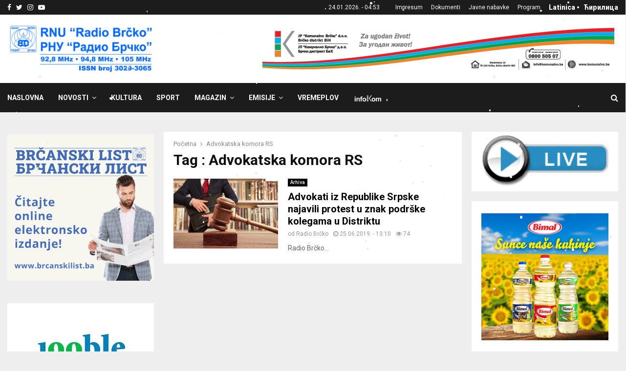

--- FILE ---
content_type: text/html; charset=UTF-8
request_url: https://radiobrcko.ba/tag/advokatska-komora-rs/
body_size: 23931
content:
<!DOCTYPE html>
<html lang="bs-BA">
<head>
	<meta charset="UTF-8">
		<meta name="viewport" content="width=device-width, initial-scale=1">
		<link rel="profile" href="http://gmpg.org/xfn/11">
	<meta name='robots' content='index, follow, max-image-preview:large, max-snippet:-1, max-video-preview:-1' />

	<!-- This site is optimized with the Yoast SEO plugin v26.8 - https://yoast.com/product/yoast-seo-wordpress/ -->
	<title>Advokatska komora RS Archives - RNU &quot;Radio Brčko&quot; Brčko distrikt BiH</title>
	<link rel="canonical" href="https://radiobrcko.ba/tag/advokatska-komora-rs/" />
	<meta property="og:locale" content="bs_BA" />
	<meta property="og:type" content="article" />
	<meta property="og:title" content="Advokatska komora RS Archives - RNU &quot;Radio Brčko&quot; Brčko distrikt BiH" />
	<meta property="og:url" content="https://radiobrcko.ba/tag/advokatska-komora-rs/" />
	<meta property="og:site_name" content="RNU &quot;Radio Brčko&quot; Brčko distrikt BiH" />
	<meta property="og:image" content="https://radiobrcko.ba/wp-content/uploads/2021/11/cropped-logorbRNU-v.png" />
	<meta property="og:image:width" content="980" />
	<meta property="og:image:height" content="200" />
	<meta property="og:image:type" content="image/png" />
	<meta name="twitter:card" content="summary_large_image" />
	<meta name="twitter:site" content="@radiobrcko" />
	<script type="application/ld+json" class="yoast-schema-graph">{"@context":"https://schema.org","@graph":[{"@type":"CollectionPage","@id":"https://radiobrcko.ba/tag/advokatska-komora-rs/","url":"https://radiobrcko.ba/tag/advokatska-komora-rs/","name":"Advokatska komora RS Archives - RNU &quot;Radio Brčko&quot; Brčko distrikt BiH","isPartOf":{"@id":"https://radiobrcko.ba/#website"},"primaryImageOfPage":{"@id":"https://radiobrcko.ba/tag/advokatska-komora-rs/#primaryimage"},"image":{"@id":"https://radiobrcko.ba/tag/advokatska-komora-rs/#primaryimage"},"thumbnailUrl":"https://radiobrcko.ba/wp-content/uploads/2017/06/advokat.jpg","breadcrumb":{"@id":"https://radiobrcko.ba/tag/advokatska-komora-rs/#breadcrumb"},"inLanguage":"bs-BA"},{"@type":"ImageObject","inLanguage":"bs-BA","@id":"https://radiobrcko.ba/tag/advokatska-komora-rs/#primaryimage","url":"https://radiobrcko.ba/wp-content/uploads/2017/06/advokat.jpg","contentUrl":"https://radiobrcko.ba/wp-content/uploads/2017/06/advokat.jpg","width":800,"height":519},{"@type":"BreadcrumbList","@id":"https://radiobrcko.ba/tag/advokatska-komora-rs/#breadcrumb","itemListElement":[{"@type":"ListItem","position":1,"name":"Početna","item":"https://radiobrcko.ba/"},{"@type":"ListItem","position":2,"name":"Advokatska komora RS"}]},{"@type":"WebSite","@id":"https://radiobrcko.ba/#website","url":"https://radiobrcko.ba/","name":"RNU \"Radio Brčko\" Brčko distrikt BiH","description":"Vijesti Brčko, Novosti Brčko, Vlada Brčko distrikta BiH","publisher":{"@id":"https://radiobrcko.ba/#organization"},"potentialAction":[{"@type":"SearchAction","target":{"@type":"EntryPoint","urlTemplate":"https://radiobrcko.ba/?s={search_term_string}"},"query-input":{"@type":"PropertyValueSpecification","valueRequired":true,"valueName":"search_term_string"}}],"inLanguage":"bs-BA"},{"@type":"Organization","@id":"https://radiobrcko.ba/#organization","name":"Radio Brčko Distrikta BiH","url":"https://radiobrcko.ba/","logo":{"@type":"ImageObject","inLanguage":"bs-BA","@id":"https://radiobrcko.ba/#/schema/logo/image/","url":"https://radiobrcko.ba/wp-content/uploads/2024/01/logo-RNU-BlueFrekvISSN.png","contentUrl":"https://radiobrcko.ba/wp-content/uploads/2024/01/logo-RNU-BlueFrekvISSN.png","width":1256,"height":420,"caption":"Radio Brčko Distrikta BiH"},"image":{"@id":"https://radiobrcko.ba/#/schema/logo/image/"},"sameAs":["https://www.facebook.com/radiobrcko/","https://x.com/radiobrcko"]}]}</script>
	<!-- / Yoast SEO plugin. -->


<link rel='dns-prefetch' href='//fonts.googleapis.com' />
<link rel="alternate" type="application/rss+xml" title="RNU &quot;Radio Brčko&quot; Brčko distrikt BiH &raquo; novosti" href="https://radiobrcko.ba/feed/" />
<link rel="alternate" type="application/rss+xml" title="RNU &quot;Radio Brčko&quot; Brčko distrikt BiH &raquo;  novosti o komentarima" href="https://radiobrcko.ba/comments/feed/" />
<link rel="alternate" type="application/rss+xml" title="RNU &quot;Radio Brčko&quot; Brčko distrikt BiH &raquo; Advokatska komora RS  novosti o oznaci" href="https://radiobrcko.ba/tag/advokatska-komora-rs/feed/" />
<style id='wp-img-auto-sizes-contain-inline-css' type='text/css'>
img:is([sizes=auto i],[sizes^="auto," i]){contain-intrinsic-size:3000px 1500px}
/*# sourceURL=wp-img-auto-sizes-contain-inline-css */
</style>
<link rel='stylesheet' id='dashicons-css' href='https://radiobrcko.ba/wp-includes/css/dashicons.min.css?ver=6.9' type='text/css' media='all' />
<link rel='stylesheet' id='post-views-counter-frontend-css' href='https://radiobrcko.ba/wp-content/plugins/post-views-counter/css/frontend.css?ver=1.7.3' type='text/css' media='all' />
<link rel='stylesheet' id='menu-icon-font-awesome-css' href='https://radiobrcko.ba/wp-content/plugins/menu-icons/css/fontawesome/css/all.min.css?ver=5.15.4' type='text/css' media='all' />
<link rel='stylesheet' id='menu-icons-extra-css' href='https://radiobrcko.ba/wp-content/plugins/menu-icons/css/extra.min.css?ver=0.13.20' type='text/css' media='all' />
<style id='wp-emoji-styles-inline-css' type='text/css'>

	img.wp-smiley, img.emoji {
		display: inline !important;
		border: none !important;
		box-shadow: none !important;
		height: 1em !important;
		width: 1em !important;
		margin: 0 0.07em !important;
		vertical-align: -0.1em !important;
		background: none !important;
		padding: 0 !important;
	}
/*# sourceURL=wp-emoji-styles-inline-css */
</style>
<style id='wp-block-library-inline-css' type='text/css'>
:root{--wp-block-synced-color:#7a00df;--wp-block-synced-color--rgb:122,0,223;--wp-bound-block-color:var(--wp-block-synced-color);--wp-editor-canvas-background:#ddd;--wp-admin-theme-color:#007cba;--wp-admin-theme-color--rgb:0,124,186;--wp-admin-theme-color-darker-10:#006ba1;--wp-admin-theme-color-darker-10--rgb:0,107,160.5;--wp-admin-theme-color-darker-20:#005a87;--wp-admin-theme-color-darker-20--rgb:0,90,135;--wp-admin-border-width-focus:2px}@media (min-resolution:192dpi){:root{--wp-admin-border-width-focus:1.5px}}.wp-element-button{cursor:pointer}:root .has-very-light-gray-background-color{background-color:#eee}:root .has-very-dark-gray-background-color{background-color:#313131}:root .has-very-light-gray-color{color:#eee}:root .has-very-dark-gray-color{color:#313131}:root .has-vivid-green-cyan-to-vivid-cyan-blue-gradient-background{background:linear-gradient(135deg,#00d084,#0693e3)}:root .has-purple-crush-gradient-background{background:linear-gradient(135deg,#34e2e4,#4721fb 50%,#ab1dfe)}:root .has-hazy-dawn-gradient-background{background:linear-gradient(135deg,#faaca8,#dad0ec)}:root .has-subdued-olive-gradient-background{background:linear-gradient(135deg,#fafae1,#67a671)}:root .has-atomic-cream-gradient-background{background:linear-gradient(135deg,#fdd79a,#004a59)}:root .has-nightshade-gradient-background{background:linear-gradient(135deg,#330968,#31cdcf)}:root .has-midnight-gradient-background{background:linear-gradient(135deg,#020381,#2874fc)}:root{--wp--preset--font-size--normal:16px;--wp--preset--font-size--huge:42px}.has-regular-font-size{font-size:1em}.has-larger-font-size{font-size:2.625em}.has-normal-font-size{font-size:var(--wp--preset--font-size--normal)}.has-huge-font-size{font-size:var(--wp--preset--font-size--huge)}.has-text-align-center{text-align:center}.has-text-align-left{text-align:left}.has-text-align-right{text-align:right}.has-fit-text{white-space:nowrap!important}#end-resizable-editor-section{display:none}.aligncenter{clear:both}.items-justified-left{justify-content:flex-start}.items-justified-center{justify-content:center}.items-justified-right{justify-content:flex-end}.items-justified-space-between{justify-content:space-between}.screen-reader-text{border:0;clip-path:inset(50%);height:1px;margin:-1px;overflow:hidden;padding:0;position:absolute;width:1px;word-wrap:normal!important}.screen-reader-text:focus{background-color:#ddd;clip-path:none;color:#444;display:block;font-size:1em;height:auto;left:5px;line-height:normal;padding:15px 23px 14px;text-decoration:none;top:5px;width:auto;z-index:100000}html :where(.has-border-color){border-style:solid}html :where([style*=border-top-color]){border-top-style:solid}html :where([style*=border-right-color]){border-right-style:solid}html :where([style*=border-bottom-color]){border-bottom-style:solid}html :where([style*=border-left-color]){border-left-style:solid}html :where([style*=border-width]){border-style:solid}html :where([style*=border-top-width]){border-top-style:solid}html :where([style*=border-right-width]){border-right-style:solid}html :where([style*=border-bottom-width]){border-bottom-style:solid}html :where([style*=border-left-width]){border-left-style:solid}html :where(img[class*=wp-image-]){height:auto;max-width:100%}:where(figure){margin:0 0 1em}html :where(.is-position-sticky){--wp-admin--admin-bar--position-offset:var(--wp-admin--admin-bar--height,0px)}@media screen and (max-width:600px){html :where(.is-position-sticky){--wp-admin--admin-bar--position-offset:0px}}

/*# sourceURL=wp-block-library-inline-css */
</style><style id='global-styles-inline-css' type='text/css'>
:root{--wp--preset--aspect-ratio--square: 1;--wp--preset--aspect-ratio--4-3: 4/3;--wp--preset--aspect-ratio--3-4: 3/4;--wp--preset--aspect-ratio--3-2: 3/2;--wp--preset--aspect-ratio--2-3: 2/3;--wp--preset--aspect-ratio--16-9: 16/9;--wp--preset--aspect-ratio--9-16: 9/16;--wp--preset--color--black: #000000;--wp--preset--color--cyan-bluish-gray: #abb8c3;--wp--preset--color--white: #ffffff;--wp--preset--color--pale-pink: #f78da7;--wp--preset--color--vivid-red: #cf2e2e;--wp--preset--color--luminous-vivid-orange: #ff6900;--wp--preset--color--luminous-vivid-amber: #fcb900;--wp--preset--color--light-green-cyan: #7bdcb5;--wp--preset--color--vivid-green-cyan: #00d084;--wp--preset--color--pale-cyan-blue: #8ed1fc;--wp--preset--color--vivid-cyan-blue: #0693e3;--wp--preset--color--vivid-purple: #9b51e0;--wp--preset--gradient--vivid-cyan-blue-to-vivid-purple: linear-gradient(135deg,rgb(6,147,227) 0%,rgb(155,81,224) 100%);--wp--preset--gradient--light-green-cyan-to-vivid-green-cyan: linear-gradient(135deg,rgb(122,220,180) 0%,rgb(0,208,130) 100%);--wp--preset--gradient--luminous-vivid-amber-to-luminous-vivid-orange: linear-gradient(135deg,rgb(252,185,0) 0%,rgb(255,105,0) 100%);--wp--preset--gradient--luminous-vivid-orange-to-vivid-red: linear-gradient(135deg,rgb(255,105,0) 0%,rgb(207,46,46) 100%);--wp--preset--gradient--very-light-gray-to-cyan-bluish-gray: linear-gradient(135deg,rgb(238,238,238) 0%,rgb(169,184,195) 100%);--wp--preset--gradient--cool-to-warm-spectrum: linear-gradient(135deg,rgb(74,234,220) 0%,rgb(151,120,209) 20%,rgb(207,42,186) 40%,rgb(238,44,130) 60%,rgb(251,105,98) 80%,rgb(254,248,76) 100%);--wp--preset--gradient--blush-light-purple: linear-gradient(135deg,rgb(255,206,236) 0%,rgb(152,150,240) 100%);--wp--preset--gradient--blush-bordeaux: linear-gradient(135deg,rgb(254,205,165) 0%,rgb(254,45,45) 50%,rgb(107,0,62) 100%);--wp--preset--gradient--luminous-dusk: linear-gradient(135deg,rgb(255,203,112) 0%,rgb(199,81,192) 50%,rgb(65,88,208) 100%);--wp--preset--gradient--pale-ocean: linear-gradient(135deg,rgb(255,245,203) 0%,rgb(182,227,212) 50%,rgb(51,167,181) 100%);--wp--preset--gradient--electric-grass: linear-gradient(135deg,rgb(202,248,128) 0%,rgb(113,206,126) 100%);--wp--preset--gradient--midnight: linear-gradient(135deg,rgb(2,3,129) 0%,rgb(40,116,252) 100%);--wp--preset--font-size--small: 14px;--wp--preset--font-size--medium: 20px;--wp--preset--font-size--large: 32px;--wp--preset--font-size--x-large: 42px;--wp--preset--font-size--normal: 16px;--wp--preset--font-size--huge: 42px;--wp--preset--spacing--20: 0.44rem;--wp--preset--spacing--30: 0.67rem;--wp--preset--spacing--40: 1rem;--wp--preset--spacing--50: 1.5rem;--wp--preset--spacing--60: 2.25rem;--wp--preset--spacing--70: 3.38rem;--wp--preset--spacing--80: 5.06rem;--wp--preset--shadow--natural: 6px 6px 9px rgba(0, 0, 0, 0.2);--wp--preset--shadow--deep: 12px 12px 50px rgba(0, 0, 0, 0.4);--wp--preset--shadow--sharp: 6px 6px 0px rgba(0, 0, 0, 0.2);--wp--preset--shadow--outlined: 6px 6px 0px -3px rgb(255, 255, 255), 6px 6px rgb(0, 0, 0);--wp--preset--shadow--crisp: 6px 6px 0px rgb(0, 0, 0);}:where(.is-layout-flex){gap: 0.5em;}:where(.is-layout-grid){gap: 0.5em;}body .is-layout-flex{display: flex;}.is-layout-flex{flex-wrap: wrap;align-items: center;}.is-layout-flex > :is(*, div){margin: 0;}body .is-layout-grid{display: grid;}.is-layout-grid > :is(*, div){margin: 0;}:where(.wp-block-columns.is-layout-flex){gap: 2em;}:where(.wp-block-columns.is-layout-grid){gap: 2em;}:where(.wp-block-post-template.is-layout-flex){gap: 1.25em;}:where(.wp-block-post-template.is-layout-grid){gap: 1.25em;}.has-black-color{color: var(--wp--preset--color--black) !important;}.has-cyan-bluish-gray-color{color: var(--wp--preset--color--cyan-bluish-gray) !important;}.has-white-color{color: var(--wp--preset--color--white) !important;}.has-pale-pink-color{color: var(--wp--preset--color--pale-pink) !important;}.has-vivid-red-color{color: var(--wp--preset--color--vivid-red) !important;}.has-luminous-vivid-orange-color{color: var(--wp--preset--color--luminous-vivid-orange) !important;}.has-luminous-vivid-amber-color{color: var(--wp--preset--color--luminous-vivid-amber) !important;}.has-light-green-cyan-color{color: var(--wp--preset--color--light-green-cyan) !important;}.has-vivid-green-cyan-color{color: var(--wp--preset--color--vivid-green-cyan) !important;}.has-pale-cyan-blue-color{color: var(--wp--preset--color--pale-cyan-blue) !important;}.has-vivid-cyan-blue-color{color: var(--wp--preset--color--vivid-cyan-blue) !important;}.has-vivid-purple-color{color: var(--wp--preset--color--vivid-purple) !important;}.has-black-background-color{background-color: var(--wp--preset--color--black) !important;}.has-cyan-bluish-gray-background-color{background-color: var(--wp--preset--color--cyan-bluish-gray) !important;}.has-white-background-color{background-color: var(--wp--preset--color--white) !important;}.has-pale-pink-background-color{background-color: var(--wp--preset--color--pale-pink) !important;}.has-vivid-red-background-color{background-color: var(--wp--preset--color--vivid-red) !important;}.has-luminous-vivid-orange-background-color{background-color: var(--wp--preset--color--luminous-vivid-orange) !important;}.has-luminous-vivid-amber-background-color{background-color: var(--wp--preset--color--luminous-vivid-amber) !important;}.has-light-green-cyan-background-color{background-color: var(--wp--preset--color--light-green-cyan) !important;}.has-vivid-green-cyan-background-color{background-color: var(--wp--preset--color--vivid-green-cyan) !important;}.has-pale-cyan-blue-background-color{background-color: var(--wp--preset--color--pale-cyan-blue) !important;}.has-vivid-cyan-blue-background-color{background-color: var(--wp--preset--color--vivid-cyan-blue) !important;}.has-vivid-purple-background-color{background-color: var(--wp--preset--color--vivid-purple) !important;}.has-black-border-color{border-color: var(--wp--preset--color--black) !important;}.has-cyan-bluish-gray-border-color{border-color: var(--wp--preset--color--cyan-bluish-gray) !important;}.has-white-border-color{border-color: var(--wp--preset--color--white) !important;}.has-pale-pink-border-color{border-color: var(--wp--preset--color--pale-pink) !important;}.has-vivid-red-border-color{border-color: var(--wp--preset--color--vivid-red) !important;}.has-luminous-vivid-orange-border-color{border-color: var(--wp--preset--color--luminous-vivid-orange) !important;}.has-luminous-vivid-amber-border-color{border-color: var(--wp--preset--color--luminous-vivid-amber) !important;}.has-light-green-cyan-border-color{border-color: var(--wp--preset--color--light-green-cyan) !important;}.has-vivid-green-cyan-border-color{border-color: var(--wp--preset--color--vivid-green-cyan) !important;}.has-pale-cyan-blue-border-color{border-color: var(--wp--preset--color--pale-cyan-blue) !important;}.has-vivid-cyan-blue-border-color{border-color: var(--wp--preset--color--vivid-cyan-blue) !important;}.has-vivid-purple-border-color{border-color: var(--wp--preset--color--vivid-purple) !important;}.has-vivid-cyan-blue-to-vivid-purple-gradient-background{background: var(--wp--preset--gradient--vivid-cyan-blue-to-vivid-purple) !important;}.has-light-green-cyan-to-vivid-green-cyan-gradient-background{background: var(--wp--preset--gradient--light-green-cyan-to-vivid-green-cyan) !important;}.has-luminous-vivid-amber-to-luminous-vivid-orange-gradient-background{background: var(--wp--preset--gradient--luminous-vivid-amber-to-luminous-vivid-orange) !important;}.has-luminous-vivid-orange-to-vivid-red-gradient-background{background: var(--wp--preset--gradient--luminous-vivid-orange-to-vivid-red) !important;}.has-very-light-gray-to-cyan-bluish-gray-gradient-background{background: var(--wp--preset--gradient--very-light-gray-to-cyan-bluish-gray) !important;}.has-cool-to-warm-spectrum-gradient-background{background: var(--wp--preset--gradient--cool-to-warm-spectrum) !important;}.has-blush-light-purple-gradient-background{background: var(--wp--preset--gradient--blush-light-purple) !important;}.has-blush-bordeaux-gradient-background{background: var(--wp--preset--gradient--blush-bordeaux) !important;}.has-luminous-dusk-gradient-background{background: var(--wp--preset--gradient--luminous-dusk) !important;}.has-pale-ocean-gradient-background{background: var(--wp--preset--gradient--pale-ocean) !important;}.has-electric-grass-gradient-background{background: var(--wp--preset--gradient--electric-grass) !important;}.has-midnight-gradient-background{background: var(--wp--preset--gradient--midnight) !important;}.has-small-font-size{font-size: var(--wp--preset--font-size--small) !important;}.has-medium-font-size{font-size: var(--wp--preset--font-size--medium) !important;}.has-large-font-size{font-size: var(--wp--preset--font-size--large) !important;}.has-x-large-font-size{font-size: var(--wp--preset--font-size--x-large) !important;}
/*# sourceURL=global-styles-inline-css */
</style>

<style id='classic-theme-styles-inline-css' type='text/css'>
/*! This file is auto-generated */
.wp-block-button__link{color:#fff;background-color:#32373c;border-radius:9999px;box-shadow:none;text-decoration:none;padding:calc(.667em + 2px) calc(1.333em + 2px);font-size:1.125em}.wp-block-file__button{background:#32373c;color:#fff;text-decoration:none}
/*# sourceURL=/wp-includes/css/classic-themes.min.css */
</style>
<link rel='stylesheet' id='pencisc-css' href='https://radiobrcko.ba/wp-content/plugins/penci-framework/assets/css/single-shortcode.css?ver=6.9' type='text/css' media='all' />
<link rel='stylesheet' id='penci-oswald-css' href='//fonts.googleapis.com/css?family=Oswald%3A400&#038;ver=6.9' type='text/css' media='all' />
<link rel='stylesheet' id='wp-snow-effect-css' href='https://radiobrcko.ba/wp-content/plugins/wp-snow-effect/public/css/wp-snow-effect-public.css?ver=1.0.0' type='text/css' media='all' />
<link rel='stylesheet' id='wppopups-base-css' href='https://radiobrcko.ba/wp-content/plugins/wp-popups-lite/src/assets/css/wppopups-base.css?ver=2.2.0.3' type='text/css' media='all' />
<link rel='stylesheet' id='penci-font-awesome-css' href='https://radiobrcko.ba/wp-content/themes/pennews/css/font-awesome.min.css?ver=4.5.2' type='text/css' media='all' />
<link rel='stylesheet' id='penci-fonts-css' href='//fonts.googleapis.com/css?family=Roboto%3A300%2C300italic%2C400%2C400italic%2C500%2C500italic%2C700%2C700italic%2C800%2C800italic%7CMukta+Vaani%3A300%2C300italic%2C400%2C400italic%2C500%2C500italic%2C700%2C700italic%2C800%2C800italic%7COswald%3A300%2C300italic%2C400%2C400italic%2C500%2C500italic%2C700%2C700italic%2C800%2C800italic%7CTeko%3A300%2C300italic%2C400%2C400italic%2C500%2C500italic%2C700%2C700italic%2C800%2C800italic%3A300%2C300italic%2C400%2C400italic%2C500%2C500italic%2C700%2C700italic%2C800%2C800italic%26subset%3Dcyrillic%2Ccyrillic-ext%2Cgreek%2Cgreek-ext%2Clatin-ext' type='text/css' media='all' />
<link rel='stylesheet' id='penci-review-css' href='https://radiobrcko.ba/wp-content/themes/pennews/css/review.css?ver=6.7.4' type='text/css' media='all' />
<link rel='stylesheet' id='penci-style-css' href='https://radiobrcko.ba/wp-content/themes/pennews/style.css?ver=6.7.4' type='text/css' media='all' />
<style id='penci-style-inline-css' type='text/css'>
.penci-block-vc.style-title-13:not(.footer-widget).style-title-center .penci-block-heading {border-right: 10px solid transparent; border-left: 10px solid transparent; }.site-branding h1, .site-branding h2 {margin: 0;}.penci-schema-markup { display: none !important; }.penci-entry-media .twitter-video { max-width: none !important; margin: 0 !important; }.penci-entry-media .fb-video { margin-bottom: 0; }.penci-entry-media .post-format-meta > iframe { vertical-align: top; }.penci-single-style-6 .penci-entry-media-top.penci-video-format-dailymotion:after, .penci-single-style-6 .penci-entry-media-top.penci-video-format-facebook:after, .penci-single-style-6 .penci-entry-media-top.penci-video-format-vimeo:after, .penci-single-style-6 .penci-entry-media-top.penci-video-format-twitter:after, .penci-single-style-7 .penci-entry-media-top.penci-video-format-dailymotion:after, .penci-single-style-7 .penci-entry-media-top.penci-video-format-facebook:after, .penci-single-style-7 .penci-entry-media-top.penci-video-format-vimeo:after, .penci-single-style-7 .penci-entry-media-top.penci-video-format-twitter:after { content: none; } .penci-single-style-5 .penci-entry-media.penci-video-format-dailymotion:after, .penci-single-style-5 .penci-entry-media.penci-video-format-facebook:after, .penci-single-style-5 .penci-entry-media.penci-video-format-vimeo:after, .penci-single-style-5 .penci-entry-media.penci-video-format-twitter:after { content: none; }@media screen and (max-width: 960px) { .penci-insta-thumb ul.thumbnails.penci_col_5 li, .penci-insta-thumb ul.thumbnails.penci_col_6 li { width: 33.33% !important; } .penci-insta-thumb ul.thumbnails.penci_col_7 li, .penci-insta-thumb ul.thumbnails.penci_col_8 li, .penci-insta-thumb ul.thumbnails.penci_col_9 li, .penci-insta-thumb ul.thumbnails.penci_col_10 li { width: 25% !important; } }.site-header.header--s12 .penci-menu-toggle-wapper,.site-header.header--s12 .header__social-search { flex: 1; }.site-header.header--s5 .site-branding {  padding-right: 0;margin-right: 40px; }.penci-block_37 .penci_post-meta { padding-top: 8px; }.penci-block_37 .penci-post-excerpt + .penci_post-meta { padding-top: 0; }.penci-hide-text-votes { display: none; }.penci-usewr-review {  border-top: 1px solid #ececec; }.penci-review-score {top: 5px; position: relative; }.penci-social-counter.penci-social-counter--style-3 .penci-social__empty a, .penci-social-counter.penci-social-counter--style-4 .penci-social__empty a, .penci-social-counter.penci-social-counter--style-5 .penci-social__empty a, .penci-social-counter.penci-social-counter--style-6 .penci-social__empty a { display: flex; justify-content: center; align-items: center; }.penci-block-error { padding: 0 20px 20px; }@media screen and (min-width: 1240px){ .penci_dis_padding_bw .penci-content-main.penci-col-4:nth-child(3n+2) { padding-right: 15px; padding-left: 15px; }}.bos_searchbox_widget_class.penci-vc-column-1 #flexi_searchbox #b_searchboxInc .b_submitButton_wrapper{ padding-top: 10px; padding-bottom: 10px; }.mfp-image-holder .mfp-close, .mfp-iframe-holder .mfp-close { background: transparent; border-color: transparent; }h1, h2, h3, h4, h5, h6,.error404 .page-title,
		.error404 .penci-block-vc .penci-block__title, .footer__bottom.style-2 .block-title {font-family: 'Roboto', sans-serif}.penci-block-vc .penci-block__title, .penci-menu-hbg .penci-block-vc .penci-block__title, .penci-menu-hbg-widgets .menu-hbg-title{ font-family:'Roboto', sans-serif; }.penci-topbar.header--s7, .penci-topbar.header--s7 h3, 
		.penci-topbar.header--s7 ul li,
		.penci-topbar.header--s7 .topbar__trending .headline-title{ text-transform: none !important; }.penci-topbar{ background-color:#1c1c1c ; }.header--s2 .site-branding,.header--s2 .site-branding img {max-width: 300px !important;overflow: hidden; }.main-navigation > ul:not(.children) > li ul.sub-menu{ border-top: 0 !important; }.site-footer .penci-block-vc .penci-block__title{ font-family:'Roboto', sans-serif; }.footer__logo a,.footer__logo img{ max-width:250px;}.buy-button{ background-color:#0286f9 !important; }.penci-menuhbg-toggle:hover .lines-button:after,.penci-menuhbg-toggle:hover .penci-lines:before,.penci-menuhbg-toggle:hover .penci-lines:after.penci-login-container a,.penci_list_shortcode li:before,.footer__sidebars .penci-block-vc .penci__post-title a:hover,.penci-viewall-results a:hover,.post-entry .penci-portfolio-filter ul li.active a, .penci-portfolio-filter ul li.active a,.penci-ajax-search-results-wrapper .penci__post-title a:hover{ color: #0286f9; }.penci-tweets-widget-content .icon-tweets,.penci-tweets-widget-content .tweet-intents a,.penci-tweets-widget-content .tweet-intents span:after,.woocommerce .star-rating span,.woocommerce .comment-form p.stars a:hover,.woocommerce div.product .woocommerce-tabs ul.tabs li a:hover,.penci-subcat-list .flexMenu-viewMore:hover a, .penci-subcat-list .flexMenu-viewMore:focus a,.penci-subcat-list .flexMenu-viewMore .flexMenu-popup .penci-subcat-item a:hover,.penci-owl-carousel-style .owl-dot.active span, .penci-owl-carousel-style .owl-dot:hover span,.penci-owl-carousel-slider .owl-dot.active span,.penci-owl-carousel-slider .owl-dot:hover span{ color: #0286f9; }.penci-owl-carousel-slider .owl-dot.active span,.penci-owl-carousel-slider .owl-dot:hover span{ background-color: #0286f9; }blockquote, q,.penci-post-pagination a:hover,a:hover,.penci-entry-meta a:hover,.penci-portfolio-below_img .inner-item-portfolio .portfolio-desc a:hover h3,.main-navigation.penci_disable_padding_menu > ul:not(.children) > li:hover > a,.main-navigation.penci_disable_padding_menu > ul:not(.children) > li:active > a,.main-navigation.penci_disable_padding_menu > ul:not(.children) > li.current-menu-item > a,.main-navigation.penci_disable_padding_menu > ul:not(.children) > li.current-menu-ancestor > a,.main-navigation.penci_disable_padding_menu > ul:not(.children) > li.current-category-ancestor > a,.site-header.header--s11 .main-navigation.penci_enable_line_menu .menu > li:hover > a,.site-header.header--s11 .main-navigation.penci_enable_line_menu .menu > li:active > a,.site-header.header--s11 .main-navigation.penci_enable_line_menu .menu > li.current-menu-item > a,.main-navigation.penci_disable_padding_menu ul.menu > li > a:hover,.main-navigation ul li:hover > a,.main-navigation ul li:active > a,.main-navigation li.current-menu-item > a,#site-navigation .penci-megamenu .penci-mega-child-categories a.cat-active,#site-navigation .penci-megamenu .penci-content-megamenu .penci-mega-latest-posts .penci-mega-post a:not(.mega-cat-name):hover,.penci-post-pagination h5 a:hover{ color: #0286f9; }.main-navigation.penci_disable_padding_menu > ul:not(.children) > li.highlight-button > a{ color: #0286f9;border-color: #0286f9; }.main-navigation.penci_disable_padding_menu > ul:not(.children) > li.highlight-button:hover > a,.main-navigation.penci_disable_padding_menu > ul:not(.children) > li.highlight-button:active > a,.main-navigation.penci_disable_padding_menu > ul:not(.children) > li.highlight-button.current-category-ancestor > a,.main-navigation.penci_disable_padding_menu > ul:not(.children) > li.highlight-button.current-category-ancestor > a,.main-navigation.penci_disable_padding_menu > ul:not(.children) > li.highlight-button.current-menu-ancestor > a,.main-navigation.penci_disable_padding_menu > ul:not(.children) > li.highlight-button.current-menu-item > a{ border-color: #0286f9; }.penci-menu-hbg .primary-menu-mobile li a:hover,.penci-menu-hbg .primary-menu-mobile li.toggled-on > a,.penci-menu-hbg .primary-menu-mobile li.toggled-on > .dropdown-toggle,.penci-menu-hbg .primary-menu-mobile li.current-menu-item > a,.penci-menu-hbg .primary-menu-mobile li.current-menu-item > .dropdown-toggle,.mobile-sidebar .primary-menu-mobile li a:hover,.mobile-sidebar .primary-menu-mobile li.toggled-on-first > a,.mobile-sidebar .primary-menu-mobile li.toggled-on > a,.mobile-sidebar .primary-menu-mobile li.toggled-on > .dropdown-toggle,.mobile-sidebar .primary-menu-mobile li.current-menu-item > a,.mobile-sidebar .primary-menu-mobile li.current-menu-item > .dropdown-toggle,.mobile-sidebar #sidebar-nav-logo a,.mobile-sidebar #sidebar-nav-logo a:hover.mobile-sidebar #sidebar-nav-logo:before,.penci-recipe-heading a.penci-recipe-print,.widget a:hover,.widget.widget_recent_entries li a:hover, .widget.widget_recent_comments li a:hover, .widget.widget_meta li a:hover,.penci-topbar a:hover,.penci-topbar ul li:hover,.penci-topbar ul li a:hover,.penci-topbar ul.menu li ul.sub-menu li a:hover,.site-branding a, .site-branding .site-title{ color: #0286f9; }.penci-viewall-results a:hover,.penci-ajax-search-results-wrapper .penci__post-title a:hover,.header__search_dis_bg .search-click:hover,.header__social-media a:hover,.penci-login-container .link-bottom a,.error404 .page-content a,.penci-no-results .search-form .search-submit:hover,.error404 .page-content .search-form .search-submit:hover,.penci_breadcrumbs a:hover, .penci_breadcrumbs a:hover span,.penci-archive .entry-meta a:hover,.penci-caption-above-img .wp-caption a:hover,.penci-author-content .author-social:hover,.entry-content a,.comment-content a,.penci-page-style-5 .penci-active-thumb .penci-entry-meta a:hover,.penci-single-style-5 .penci-active-thumb .penci-entry-meta a:hover{ color: #0286f9; }blockquote:not(.wp-block-quote).style-2:before{ background-color: transparent; }blockquote.style-2:before,blockquote:not(.wp-block-quote),blockquote.style-2 cite, blockquote.style-2 .author,blockquote.style-3 cite, blockquote.style-3 .author,.woocommerce ul.products li.product .price,.woocommerce ul.products li.product .price ins,.woocommerce div.product p.price ins,.woocommerce div.product span.price ins, .woocommerce div.product p.price, .woocommerce div.product span.price,.woocommerce div.product .entry-summary div[itemprop="description"] blockquote:before, .woocommerce div.product .woocommerce-tabs #tab-description blockquote:before,.woocommerce-product-details__short-description blockquote:before,.woocommerce div.product .entry-summary div[itemprop="description"] blockquote cite, .woocommerce div.product .entry-summary div[itemprop="description"] blockquote .author,.woocommerce div.product .woocommerce-tabs #tab-description blockquote cite, .woocommerce div.product .woocommerce-tabs #tab-description blockquote .author,.woocommerce div.product .product_meta > span a:hover,.woocommerce div.product .woocommerce-tabs ul.tabs li.active{ color: #0286f9; }.woocommerce #respond input#submit.alt.disabled:hover,.woocommerce #respond input#submit.alt:disabled:hover,.woocommerce #respond input#submit.alt:disabled[disabled]:hover,.woocommerce a.button.alt.disabled,.woocommerce a.button.alt.disabled:hover,.woocommerce a.button.alt:disabled,.woocommerce a.button.alt:disabled:hover,.woocommerce a.button.alt:disabled[disabled],.woocommerce a.button.alt:disabled[disabled]:hover,.woocommerce button.button.alt.disabled,.woocommerce button.button.alt.disabled:hover,.woocommerce button.button.alt:disabled,.woocommerce button.button.alt:disabled:hover,.woocommerce button.button.alt:disabled[disabled],.woocommerce button.button.alt:disabled[disabled]:hover,.woocommerce input.button.alt.disabled,.woocommerce input.button.alt.disabled:hover,.woocommerce input.button.alt:disabled,.woocommerce input.button.alt:disabled:hover,.woocommerce input.button.alt:disabled[disabled],.woocommerce input.button.alt:disabled[disabled]:hover{ background-color: #0286f9; }.woocommerce ul.cart_list li .amount, .woocommerce ul.product_list_widget li .amount,.woocommerce table.shop_table td.product-name a:hover,.woocommerce-cart .cart-collaterals .cart_totals table td .amount,.woocommerce .woocommerce-info:before,.woocommerce form.checkout table.shop_table .order-total .amount,.post-entry .penci-portfolio-filter ul li a:hover,.post-entry .penci-portfolio-filter ul li.active a,.penci-portfolio-filter ul li a:hover,.penci-portfolio-filter ul li.active a,#bbpress-forums li.bbp-body ul.forum li.bbp-forum-info a:hover,#bbpress-forums li.bbp-body ul.topic li.bbp-topic-title a:hover,#bbpress-forums li.bbp-body ul.forum li.bbp-forum-info .bbp-forum-content a,#bbpress-forums li.bbp-body ul.topic p.bbp-topic-meta a,#bbpress-forums .bbp-breadcrumb a:hover, #bbpress-forums .bbp-breadcrumb .bbp-breadcrumb-current:hover,#bbpress-forums .bbp-forum-freshness a:hover,#bbpress-forums .bbp-topic-freshness a:hover{ color: #0286f9; }.footer__bottom a,.footer__logo a, .footer__logo a:hover,.site-info a,.site-info a:hover,.sub-footer-menu li a:hover,.footer__sidebars a:hover,.penci-block-vc .social-buttons a:hover,.penci-inline-related-posts .penci_post-meta a:hover,.penci__general-meta .penci_post-meta a:hover,.penci-block_video.style-1 .penci_post-meta a:hover,.penci-block_video.style-7 .penci_post-meta a:hover,.penci-block-vc .penci-block__title a:hover,.penci-block-vc.style-title-2 .penci-block__title a:hover,.penci-block-vc.style-title-2:not(.footer-widget) .penci-block__title a:hover,.penci-block-vc.style-title-4 .penci-block__title a:hover,.penci-block-vc.style-title-4:not(.footer-widget) .penci-block__title a:hover,.penci-block-vc .penci-subcat-filter .penci-subcat-item a.active, .penci-block-vc .penci-subcat-filter .penci-subcat-item a:hover ,.penci-block_1 .penci_post-meta a:hover,.penci-inline-related-posts.penci-irp-type-grid .penci__post-title:hover{ color: #0286f9; }.penci-block_10 .penci-posted-on a,.penci-block_10 .penci-block__title a:hover,.penci-block_10 .penci__post-title a:hover,.penci-block_26 .block26_first_item .penci__post-title:hover,.penci-block_30 .penci_post-meta a:hover,.penci-block_33 .block33_big_item .penci_post-meta a:hover,.penci-block_36 .penci-chart-text,.penci-block_video.style-1 .block_video_first_item.penci-title-ab-img .penci_post_content a:hover,.penci-block_video.style-1 .block_video_first_item.penci-title-ab-img .penci_post-meta a:hover,.penci-block_video.style-6 .penci__post-title:hover,.penci-block_video.style-7 .penci__post-title:hover,.penci-owl-featured-area.style-12 .penci-small_items h3 a:hover,.penci-owl-featured-area.style-12 .penci-small_items .penci-slider__meta a:hover ,.penci-owl-featured-area.style-12 .penci-small_items .owl-item.current h3 a,.penci-owl-featured-area.style-13 .penci-small_items h3 a:hover,.penci-owl-featured-area.style-13 .penci-small_items .penci-slider__meta a:hover,.penci-owl-featured-area.style-13 .penci-small_items .owl-item.current h3 a,.penci-owl-featured-area.style-14 .penci-small_items h3 a:hover,.penci-owl-featured-area.style-14 .penci-small_items .penci-slider__meta a:hover ,.penci-owl-featured-area.style-14 .penci-small_items .owl-item.current h3 a,.penci-owl-featured-area.style-17 h3 a:hover,.penci-owl-featured-area.style-17 .penci-slider__meta a:hover,.penci-fslider28-wrapper.penci-block-vc .penci-slider-nav a:hover,.penci-videos-playlist .penci-video-nav .penci-video-playlist-item .penci-video-play-icon,.penci-videos-playlist .penci-video-nav .penci-video-playlist-item.is-playing { color: #0286f9; }.penci-block_video.style-7 .penci_post-meta a:hover,.penci-ajax-more.disable_bg_load_more .penci-ajax-more-button:hover, .penci-ajax-more.disable_bg_load_more .penci-block-ajax-more-button:hover{ color: #0286f9; }.site-main #buddypress input[type=submit]:hover,.site-main #buddypress div.generic-button a:hover,.site-main #buddypress .comment-reply-link:hover,.site-main #buddypress a.button:hover,.site-main #buddypress a.button:focus,.site-main #buddypress ul.button-nav li a:hover,.site-main #buddypress ul.button-nav li.current a,.site-main #buddypress .dir-search input[type=submit]:hover, .site-main #buddypress .groups-members-search input[type=submit]:hover,.site-main #buddypress div.item-list-tabs ul li.selected a,.site-main #buddypress div.item-list-tabs ul li.current a,.site-main #buddypress div.item-list-tabs ul li a:hover{ border-color: #0286f9;background-color: #0286f9; }.site-main #buddypress table.notifications thead tr, .site-main #buddypress table.notifications-settings thead tr,.site-main #buddypress table.profile-settings thead tr, .site-main #buddypress table.profile-fields thead tr,.site-main #buddypress table.profile-settings thead tr, .site-main #buddypress table.profile-fields thead tr,.site-main #buddypress table.wp-profile-fields thead tr, .site-main #buddypress table.messages-notices thead tr,.site-main #buddypress table.forum thead tr{ border-color: #0286f9;background-color: #0286f9; }.site-main .bbp-pagination-links a:hover, .site-main .bbp-pagination-links span.current,#buddypress div.item-list-tabs:not(#subnav) ul li.selected a, #buddypress div.item-list-tabs:not(#subnav) ul li.current a, #buddypress div.item-list-tabs:not(#subnav) ul li a:hover,#buddypress ul.item-list li div.item-title a, #buddypress ul.item-list li h4 a,div.bbp-template-notice a,#bbpress-forums li.bbp-body ul.topic li.bbp-topic-title a,#bbpress-forums li.bbp-body .bbp-forums-list li,.site-main #buddypress .activity-header a:first-child, #buddypress .comment-meta a:first-child, #buddypress .acomment-meta a:first-child{ color: #0286f9 !important; }.single-tribe_events .tribe-events-schedule .tribe-events-cost{ color: #0286f9; }.tribe-events-list .tribe-events-loop .tribe-event-featured,#tribe-events .tribe-events-button,#tribe-events .tribe-events-button:hover,#tribe_events_filters_wrapper input[type=submit],.tribe-events-button, .tribe-events-button.tribe-active:hover,.tribe-events-button.tribe-inactive,.tribe-events-button:hover,.tribe-events-calendar td.tribe-events-present div[id*=tribe-events-daynum-],.tribe-events-calendar td.tribe-events-present div[id*=tribe-events-daynum-]>a,#tribe-bar-form .tribe-bar-submit input[type=submit]:hover{ background-color: #0286f9; }.woocommerce span.onsale,.show-search:after,select option:focus,.woocommerce .widget_shopping_cart p.buttons a:hover, .woocommerce.widget_shopping_cart p.buttons a:hover, .woocommerce .widget_price_filter .price_slider_amount .button:hover, .woocommerce div.product form.cart .button:hover,.woocommerce .widget_price_filter .ui-slider .ui-slider-handle,.penci-block-vc.style-title-2:not(.footer-widget) .penci-block__title a, .penci-block-vc.style-title-2:not(.footer-widget) .penci-block__title span,.penci-block-vc.style-title-3:not(.footer-widget) .penci-block-heading:after,.penci-block-vc.style-title-4:not(.footer-widget) .penci-block__title a, .penci-block-vc.style-title-4:not(.footer-widget) .penci-block__title span,.penci-archive .penci-archive__content .penci-cat-links a:hover,.mCSB_scrollTools .mCSB_dragger .mCSB_dragger_bar,.penci-block-vc .penci-cat-name:hover,#buddypress .activity-list li.load-more, #buddypress .activity-list li.load-newest,#buddypress .activity-list li.load-more:hover, #buddypress .activity-list li.load-newest:hover,.site-main #buddypress button:hover, .site-main #buddypress a.button:hover, .site-main #buddypress input[type=button]:hover, .site-main #buddypress input[type=reset]:hover{ background-color: #0286f9; }.penci-block-vc.style-title-grid:not(.footer-widget) .penci-block__title span, .penci-block-vc.style-title-grid:not(.footer-widget) .penci-block__title a,.penci-block-vc .penci_post_thumb:hover .penci-cat-name,.mCSB_scrollTools .mCSB_dragger:active .mCSB_dragger_bar,.mCSB_scrollTools .mCSB_dragger.mCSB_dragger_onDrag .mCSB_dragger_bar,.main-navigation > ul:not(.children) > li:hover > a,.main-navigation > ul:not(.children) > li:active > a,.main-navigation > ul:not(.children) > li.current-menu-item > a,.main-navigation.penci_enable_line_menu > ul:not(.children) > li > a:before,.main-navigation a:hover,#site-navigation .penci-megamenu .penci-mega-thumbnail .mega-cat-name:hover,#site-navigation .penci-megamenu .penci-mega-thumbnail:hover .mega-cat-name,.penci-review-process span,.penci-review-score-total,.topbar__trending .headline-title,.header__search:not(.header__search_dis_bg) .search-click,.cart-icon span.items-number{ background-color: #0286f9; }.login__form .login__form__login-submit input:hover,.penci-login-container .penci-login input[type="submit"]:hover,.penci-archive .penci-entry-categories a:hover,.single .penci-cat-links a:hover,.page .penci-cat-links a:hover,.woocommerce #respond input#submit:hover, .woocommerce a.button:hover, .woocommerce button.button:hover, .woocommerce input.button:hover,.woocommerce div.product .entry-summary div[itemprop="description"]:before,.woocommerce div.product .entry-summary div[itemprop="description"] blockquote .author span:after, .woocommerce div.product .woocommerce-tabs #tab-description blockquote .author span:after,.woocommerce-product-details__short-description blockquote .author span:after,.woocommerce #respond input#submit.alt:hover, .woocommerce a.button.alt:hover, .woocommerce button.button.alt:hover, .woocommerce input.button.alt:hover,#scroll-to-top:hover,div.wpforms-container .wpforms-form input[type=submit]:hover,div.wpforms-container .wpforms-form button[type=submit]:hover,div.wpforms-container .wpforms-form .wpforms-page-button:hover,div.wpforms-container .wpforms-form .wpforms-page-button:hover,#respond #submit:hover,.wpcf7 input[type="submit"]:hover,.widget_wysija input[type="submit"]:hover{ background-color: #0286f9; }.penci-block_video .penci-close-video:hover,.penci-block_5 .penci_post_thumb:hover .penci-cat-name,.penci-block_25 .penci_post_thumb:hover .penci-cat-name,.penci-block_8 .penci_post_thumb:hover .penci-cat-name,.penci-block_14 .penci_post_thumb:hover .penci-cat-name,.penci-block-vc.style-title-grid .penci-block__title span, .penci-block-vc.style-title-grid .penci-block__title a,.penci-block_7 .penci_post_thumb:hover .penci-order-number,.penci-block_15 .penci-post-order,.penci-news_ticker .penci-news_ticker__title{ background-color: #0286f9; }.penci-owl-featured-area .penci-item-mag:hover .penci-slider__cat .penci-cat-name,.penci-owl-featured-area .penci-slider__cat .penci-cat-name:hover,.penci-owl-featured-area.style-12 .penci-small_items .owl-item.current .penci-cat-name,.penci-owl-featured-area.style-13 .penci-big_items .penci-slider__cat .penci-cat-name,.penci-owl-featured-area.style-13 .button-read-more:hover,.penci-owl-featured-area.style-13 .penci-small_items .owl-item.current .penci-cat-name,.penci-owl-featured-area.style-14 .penci-small_items .owl-item.current .penci-cat-name,.penci-owl-featured-area.style-18 .penci-slider__cat .penci-cat-name{ background-color: #0286f9; }.show-search .show-search__content:after,.penci-wide-content .penci-owl-featured-area.style-23 .penci-slider__text,.penci-grid_2 .grid2_first_item:hover .penci-cat-name,.penci-grid_2 .penci-post-item:hover .penci-cat-name,.penci-grid_3 .penci-post-item:hover .penci-cat-name,.penci-grid_1 .penci-post-item:hover .penci-cat-name,.penci-videos-playlist .penci-video-nav .penci-playlist-title,.widget-area .penci-videos-playlist .penci-video-nav .penci-video-playlist-item .penci-video-number,.widget-area .penci-videos-playlist .penci-video-nav .penci-video-playlist-item .penci-video-play-icon,.widget-area .penci-videos-playlist .penci-video-nav .penci-video-playlist-item .penci-video-paused-icon,.penci-owl-featured-area.style-17 .penci-slider__text::after,#scroll-to-top:hover{ background-color: #0286f9; }.featured-area-custom-slider .penci-owl-carousel-slider .owl-dot span,.main-navigation > ul:not(.children) > li ul.sub-menu,.error404 .not-found,.error404 .penci-block-vc,.woocommerce .woocommerce-error, .woocommerce .woocommerce-info, .woocommerce .woocommerce-message,.penci-owl-featured-area.style-12 .penci-small_items,.penci-owl-featured-area.style-12 .penci-small_items .owl-item.current .penci_post_thumb,.penci-owl-featured-area.style-13 .button-read-more:hover{ border-color: #0286f9; }.widget .tagcloud a:hover,.penci-social-buttons .penci-social-item.like.liked,.site-footer .widget .tagcloud a:hover,.penci-recipe-heading a.penci-recipe-print:hover,.penci-custom-slider-container .pencislider-content .pencislider-btn-trans:hover,button:hover,.button:hover, .entry-content a.button:hover,.penci-vc-btn-wapper .penci-vc-btn.penci-vcbtn-trans:hover, input[type="button"]:hover,input[type="reset"]:hover,input[type="submit"]:hover,.penci-ajax-more .penci-ajax-more-button:hover,.penci-ajax-more .penci-portfolio-more-button:hover,.woocommerce nav.woocommerce-pagination ul li a:focus, .woocommerce nav.woocommerce-pagination ul li a:hover,.woocommerce nav.woocommerce-pagination ul li span.current,.penci-block_10 .penci-more-post:hover,.penci-block_15 .penci-more-post:hover,.penci-block_36 .penci-more-post:hover,.penci-block_video.style-7 .penci-owl-carousel-slider .owl-dot.active span,.penci-block_video.style-7 .penci-owl-carousel-slider .owl-dot:hover span ,.penci-block_video.style-7 .penci-owl-carousel-slider .owl-dot:hover span ,.penci-ajax-more .penci-ajax-more-button:hover,.penci-ajax-more .penci-block-ajax-more-button:hover,.penci-ajax-more .penci-ajax-more-button.loading-posts:hover, .penci-ajax-more .penci-block-ajax-more-button.loading-posts:hover,.site-main #buddypress .activity-list li.load-more a:hover, .site-main #buddypress .activity-list li.load-newest a,.penci-owl-carousel-slider.penci-tweets-slider .owl-dots .owl-dot.active span, .penci-owl-carousel-slider.penci-tweets-slider .owl-dots .owl-dot:hover span,.penci-pagination:not(.penci-ajax-more) span.current, .penci-pagination:not(.penci-ajax-more) a:hover{border-color:#0286f9;background-color: #0286f9;}.penci-owl-featured-area.style-23 .penci-slider-overlay{ 
		background: -moz-linear-gradient(left, transparent 26%, #0286f9  65%);
	    background: -webkit-gradient(linear, left top, right top, color-stop(26%, #0286f9 ), color-stop(65%, transparent));
	    background: -webkit-linear-gradient(left, transparent 26%, #0286f9 65%);
	    background: -o-linear-gradient(left, transparent 26%, #0286f9 65%);
	    background: -ms-linear-gradient(left, transparent 26%, #0286f9 65%);
	    background: linear-gradient(to right, transparent 26%, #0286f9 65%);
	    filter: progid:DXImageTransform.Microsoft.gradient(startColorstr='#0286f9', endColorstr='#0286f9', GradientType=1);
		 }.site-main #buddypress .activity-list li.load-more a, .site-main #buddypress .activity-list li.load-newest a,.header__search:not(.header__search_dis_bg) .search-click:hover,.tagcloud a:hover,.site-footer .widget .tagcloud a:hover{ transition: all 0.3s; opacity: 0.8; }.penci-loading-animation-1 .penci-loading-animation,.penci-loading-animation-1 .penci-loading-animation:before,.penci-loading-animation-1 .penci-loading-animation:after,.penci-loading-animation-5 .penci-loading-animation,.penci-loading-animation-6 .penci-loading-animation:before,.penci-loading-animation-7 .penci-loading-animation,.penci-loading-animation-8 .penci-loading-animation,.penci-loading-animation-9 .penci-loading-circle-inner:before,.penci-load-thecube .penci-load-cube:before,.penci-three-bounce .one,.penci-three-bounce .two,.penci-three-bounce .three{ background-color: #0286f9; }.site-header{ background-color:#1c1c1c; }.site-header{
			box-shadow: inset 0 -1px 0 #1c1c1c;
			-webkit-box-shadow: inset 0 -1px 0 #1c1c1c;
			-moz-box-shadow: inset 0 -1px 0 #1c1c1c;
		  }.site-header.header--s2:before, .site-header.header--s3:not(.header--s4):before, .site-header.header--s6:before{ background-color:#1c1c1c !important }.main-navigation ul.menu > li > a{ color:#ffffff }.main-navigation.penci_enable_line_menu > ul:not(.children) > li > a:before{background-color: #0286f9; }.main-navigation > ul:not(.children) > li:hover > a,.main-navigation > ul:not(.children) > li.current-category-ancestor > a,.main-navigation > ul:not(.children) > li.current-menu-ancestor > a,.main-navigation > ul:not(.children) > li.current-menu-item > a,.site-header.header--s11 .main-navigation.penci_enable_line_menu .menu > li:hover > a,.site-header.header--s11 .main-navigation.penci_enable_line_menu .menu > li:active > a,.site-header.header--s11 .main-navigation.penci_enable_line_menu .menu > li.current-category-ancestor > a,.site-header.header--s11 .main-navigation.penci_enable_line_menu .menu > li.current-menu-ancestor > a,.site-header.header--s11 .main-navigation.penci_enable_line_menu .menu > li.current-menu-item > a,.main-navigation.penci_disable_padding_menu > ul:not(.children) > li:hover > a,.main-navigation.penci_disable_padding_menu > ul:not(.children) > li.current-category-ancestor > a,.main-navigation.penci_disable_padding_menu > ul:not(.children) > li.current-menu-ancestor > a,.main-navigation.penci_disable_padding_menu > ul:not(.children) > li.current-menu-item > a,.main-navigation.penci_disable_padding_menu ul.menu > li > a:hover,.main-navigation ul.menu > li.current-menu-item > a,.main-navigation ul.menu > li > a:hover{ color: #0286f9 }.main-navigation.penci_disable_padding_menu > ul:not(.children) > li.highlight-button > a{ color: #0286f9;border-color: #0286f9; }.main-navigation.penci_disable_padding_menu > ul:not(.children) > li.highlight-button:hover > a,.main-navigation.penci_disable_padding_menu > ul:not(.children) > li.highlight-button:active > a,.main-navigation.penci_disable_padding_menu > ul:not(.children) > li.highlight-button.current-category-ancestor > a,.main-navigation.penci_disable_padding_menu > ul:not(.children) > li.highlight-button.current-menu-ancestor > a,.main-navigation.penci_disable_padding_menu > ul:not(.children) > li.highlight-button.current-menu-item > a{ border-color: #0286f9; }.header__search:not(.header__search_dis_bg) .search-click, .header__search_dis_bg .search-click{ color: #ffffff }
		.show-search .search-submit:hover,
		 .header__search_dis_bg .search-click:hover,
		 .header__search:not(.header__search_dis_bg) .search-click:hover,
		 .header__search:not(.header__search_dis_bg) .search-click:active,
		 .header__search:not(.header__search_dis_bg) .search-click.search-click-forcus{ color:#d3d3d3; }.penci-header-mobile .penci-header-mobile_container{ background-color:#1c1c1c; }#main .widget .tagcloud a{ }#main .widget .tagcloud a:hover{}.mobile-sidebar #sidebar-nav-logo a{font-family: 'Roboto', sans-serif;}.mobile-sidebar{ background-color:#3b8ed6 ; }.mobile-sidebar .primary-menu-mobile li a,
			.mobile-sidebar .sidebar-nav-social a, 
			.mobile-sidebar #sidebar-nav-logo a,
			.mobile-sidebar .primary-menu-mobile .dropdown-toggle{ color:#ffffff ; }.mobile-sidebar .primary-menu-mobile li a:hover,
			.mobile-sidebar .sidebar-nav-social a:hover ,
			.mobile-sidebar #sidebar-nav-logo a:hover,
			.mobile-sidebar .primary-menu-mobile .dropdown-toggle:hover { color:#d3d3d3 ; }
/*# sourceURL=penci-style-inline-css */
</style>
<link rel='stylesheet' id='tablepress-default-css' href='https://radiobrcko.ba/wp-content/plugins/tablepress/css/build/default.css?ver=3.2.6' type='text/css' media='all' />
<script type="text/javascript" src="https://radiobrcko.ba/wp-includes/js/jquery/jquery.min.js?ver=3.7.1" id="jquery-core-js"></script>
<script type="text/javascript" src="https://radiobrcko.ba/wp-includes/js/jquery/jquery-migrate.min.js?ver=3.4.1" id="jquery-migrate-js"></script>
<script type="text/javascript" id="image-watermark-no-right-click-js-before">
/* <![CDATA[ */
var iwArgsNoRightClick = {"rightclick":"N","draganddrop":"N","devtools":"Y","enableToast":"Y","toastMessage":"This content is protected"};

//# sourceURL=image-watermark-no-right-click-js-before
/* ]]> */
</script>
<script type="text/javascript" src="https://radiobrcko.ba/wp-content/plugins/image-watermark/js/no-right-click.js?ver=2.0.4" id="image-watermark-no-right-click-js"></script>
<link rel="EditURI" type="application/rsd+xml" title="RSD" href="https://radiobrcko.ba/xmlrpc.php?rsd" />
<meta name="generator" content="WordPress 6.9" />
<script>
var portfolioDataJs = portfolioDataJs || [];
var penciBlocksArray=[];
var PENCILOCALCACHE = {};
		(function () {
				"use strict";
		
				PENCILOCALCACHE = {
					data: {},
					remove: function ( ajaxFilterItem ) {
						delete PENCILOCALCACHE.data[ajaxFilterItem];
					},
					exist: function ( ajaxFilterItem ) {
						return PENCILOCALCACHE.data.hasOwnProperty( ajaxFilterItem ) && PENCILOCALCACHE.data[ajaxFilterItem] !== null;
					},
					get: function ( ajaxFilterItem ) {
						return PENCILOCALCACHE.data[ajaxFilterItem];
					},
					set: function ( ajaxFilterItem, cachedData ) {
						PENCILOCALCACHE.remove( ajaxFilterItem );
						PENCILOCALCACHE.data[ajaxFilterItem] = cachedData;
					}
				};
			}
		)();function penciBlock() {
		    this.atts_json = '';
		    this.content = '';
		}</script>
		<style type="text/css">
																																													
					</style>
		<script type="application/ld+json">{
    "@context": "http:\/\/schema.org\/",
    "@type": "WebSite",
    "name": "RNU &quot;Radio Br\u010dko&quot; Br\u010dko distrikt BiH",
    "alternateName": "Vijesti Br\u010dko, Novosti Br\u010dko, Vlada Br\u010dko distrikta BiH",
    "url": "https:\/\/radiobrcko.ba\/"
}</script><script type="application/ld+json">{
    "@context": "http:\/\/schema.org\/",
    "@type": "WPSideBar",
    "name": "Footer Column #1",
    "alternateName": "Add widgets here to display them in the first column of the footer",
    "url": "https:\/\/radiobrcko.ba\/tag\/advokatska-komora-rs"
}</script><script type="application/ld+json">{
    "@context": "http:\/\/schema.org\/",
    "@type": "WPSideBar",
    "name": "Footer Column #2",
    "alternateName": "Add widgets here to display them in the second column of the footer",
    "url": "https:\/\/radiobrcko.ba\/tag\/advokatska-komora-rs"
}</script><script type="application/ld+json">{
    "@context": "http:\/\/schema.org\/",
    "@type": "WPSideBar",
    "name": "Footer Column #3",
    "alternateName": "Add widgets here to display them in the third column of the footer",
    "url": "https:\/\/radiobrcko.ba\/tag\/advokatska-komora-rs"
}</script><script type="application/ld+json">{
    "@context": "http:\/\/schema.org\/",
    "@type": "WPSideBar",
    "name": "Homepage Left sidebar",
    "alternateName": "",
    "url": "https:\/\/radiobrcko.ba\/tag\/advokatska-komora-rs"
}</script><script type="application/ld+json">{
    "@context": "http:\/\/schema.org\/",
    "@type": "WPSideBar",
    "name": "Homepage Right sidebar",
    "alternateName": "",
    "url": "https:\/\/radiobrcko.ba\/tag\/advokatska-komora-rs"
}</script><meta property="fb:app_id" content="348280475330978"><script type="text/javascript" src="https://radiobrcko.ba/wp-content/plugins/si-captcha-for-wordpress/captcha/si_captcha.js?ver=1769226805"></script>
<!-- begin SI CAPTCHA Anti-Spam - login/register form style -->
<style type="text/css">
.si_captcha_small { width:175px; height:45px; padding-top:10px; padding-bottom:10px; }
.si_captcha_large { width:250px; height:60px; padding-top:10px; padding-bottom:10px; }
img#si_image_com { border-style:none; margin:0; padding-right:5px; float:left; }
img#si_image_reg { border-style:none; margin:0; padding-right:5px; float:left; }
img#si_image_log { border-style:none; margin:0; padding-right:5px; float:left; }
img#si_image_side_login { border-style:none; margin:0; padding-right:5px; float:left; }
img#si_image_checkout { border-style:none; margin:0; padding-right:5px; float:left; }
img#si_image_jetpack { border-style:none; margin:0; padding-right:5px; float:left; }
img#si_image_bbpress_topic { border-style:none; margin:0; padding-right:5px; float:left; }
.si_captcha_refresh { border-style:none; margin:0; vertical-align:bottom; }
div#si_captcha_input { display:block; padding-top:15px; padding-bottom:5px; }
label#si_captcha_code_label { margin:0; }
input#si_captcha_code_input { width:65px; }
p#si_captcha_code_p { clear: left; padding-top:10px; }
.si-captcha-jetpack-error { color:#DC3232; }
</style>
<!-- end SI CAPTCHA Anti-Spam - login/register form style -->
<meta name="generator" content="Powered by WPBakery Page Builder - drag and drop page builder for WordPress."/>
	<script type="text/javascript" src="https://radiobrcko.ba/cyrlatconverter.min.js?ver=5.1.1"></script><link rel="icon" href="https://radiobrcko.ba/wp-content/uploads/2020/03/cropped-logo-radio-brcko-HD-32x32.jpg" sizes="32x32" />
<link rel="icon" href="https://radiobrcko.ba/wp-content/uploads/2020/03/cropped-logo-radio-brcko-HD-192x192.jpg" sizes="192x192" />
<link rel="apple-touch-icon" href="https://radiobrcko.ba/wp-content/uploads/2020/03/cropped-logo-radio-brcko-HD-180x180.jpg" />
<meta name="msapplication-TileImage" content="https://radiobrcko.ba/wp-content/uploads/2020/03/cropped-logo-radio-brcko-HD-270x270.jpg" />
		<style type="text/css" id="wp-custom-css">
			.penci-weather-condition {
    display: none;
}

.penci-weather-city {
    font-size: 15px;
    font-weight: 500;
    line-height: 1;
    margin-bottom: -15px;
		color:#777
}

#zprava {
    padding: 5px;
    margin: 5px 0;
    background: #f3f3f4;
    border: 1px solid #afbfdf;
    font-size: 10px;
    line-height: 9.5px;
    text-align: justify
}

.mobile-sidebar {
    background: -webkit-linear-gradient(135deg,#5933a2,#3b8ed6 );
}

.penci-news_ticker .penci-owl-carousel-slider {
    padding-left: 15px;
}

@media screen and (min-width: 600px) {
.cpreslovljavanje a {
	font-weight: 800;
	font-size: 14px!important;	
}
}

@media screen and (min-width: 600px) {
.lpreslovljavanje a {
	font-weight: 800;
	font-size: 14px!important;	
}
}


@media screen and (max-width: 600px) {
.cpreslovljavanje a {
	font-weight: 800;	
	}
}

@media screen and (max-width: 600px) {
.lpreslovljavanje a {
	font-weight: 800;
	}
}

@media screen and (max-width: 800px) {
.entry-meta-item.penci-comment-count {
	display:none!important;
}
	}


@media screen and (max-width: 800px) {
.penci-topbar.style-2 .topbar__menu  { 
		margin-left:1px!important;
}
	}

@media screen and (max-width: 800px) {
.penci-topbar ul li {
    margin-left: 3px!important;
}
	}


/** Copy protect **/

* {
  -webkit-touch-callout: none; /* iOS Safari */
  -webkit-user-select: none; /* Safari */
  -khtml-user-select: none; /* Konqueror HTML */
  -moz-user-select: none; /* Old versions of Firefox */
  -ms-user-select: none; /* Internet Explorer/Edge */
   user-select: none; /* Non-prefixed version, currently supported by Chrome, Opera and Firefox */
}


/** hide menu items on mobile/deskto **/

@media (min-width: 980px){
 
    .hide-desktop{
    display: none !important;
    }
 
}
 
    @media (max-width: 980px){
    .hide-mobile{
    display: none !important;
    }
 
}		</style>
		<noscript><style> .wpb_animate_when_almost_visible { opacity: 1; }</style></noscript>	<style>
		a.custom-button.pencisc-button {
			background: transparent;
			color: #D3347B;
			border: 2px solid #D3347B;
			line-height: 36px;
			padding: 0 20px;
			font-size: 14px;
			font-weight: bold;
		}
		a.custom-button.pencisc-button:hover {
			background: #D3347B;
			color: #fff;
			border: 2px solid #D3347B;
		}
		a.custom-button.pencisc-button.pencisc-small {
			line-height: 28px;
			font-size: 12px;
		}
		a.custom-button.pencisc-button.pencisc-large {
			line-height: 46px;
			font-size: 18px;
		}
	</style>
</head>

<body class="archive tag tag-advokatska-komora-rs tag-4047 wp-custom-logo wp-embed-responsive wp-theme-pennews metaslider-plugin group-blog hfeed header-sticky penci_enable_ajaxsearch penci_sticky_content_sidebar blog-default two-sidebar wpb-js-composer js-comp-ver-6.10.0 vc_responsive">


<div id="page" class="site">
	<div class="penci-topbar clearfix style-2">
	<div class="penci-topbar_container penci-container-fluid">

					<div class="penci-topbar__left">
				<div class="topbar_item topbar__social-media">
	<a class="social-media-item socail_media__facebook" target="_blank" href="https://www.facebook.com/radiobrcko/" title="Facebook" rel="noopener"><span class="socail-media-item__content"><i class="fa fa-facebook"></i><span class="social_title screen-reader-text">Facebook</span></span></a><a class="social-media-item socail_media__twitter" target="_blank" href="https://twitter.com/RadioBrcko" title="Twitter" rel="noopener"><span class="socail-media-item__content"><i class="fa fa-twitter"></i><span class="social_title screen-reader-text">Twitter</span></span></a><a class="social-media-item socail_media__instagram" target="_blank" href="https://www.instagram.com/radiobrcko/" title="Instagram" rel="noopener"><span class="socail-media-item__content"><i class="fa fa-instagram"></i><span class="social_title screen-reader-text">Instagram</span></span></a><a class="social-media-item socail_media__youtube" target="_blank" href="https://www.youtube.com/@radiobrcko7332" title="Youtube" rel="noopener"><span class="socail-media-item__content"><i class="fa fa-youtube-play"></i><span class="social_title screen-reader-text">Youtube</span></span></a></div>

			</div>
			<div class="penci-topbar__right">
				<div class="topbar_item topbar_date">
	24.01.2026. - 04:53  </div>
<div class="topbar_item topbar__menu"><ul id="menu-topmenu" class="menu"><li id="menu-item-123467" class="hide-mobile menu-item menu-item-type-custom menu-item-object-custom menu-item-has-children menu-item-123467"><a href="#">Impresum</a>
<ul class="sub-menu">
	<li id="menu-item-80" class="menu-item menu-item-type-post_type menu-item-object-page menu-item-80"><a href="https://radiobrcko.ba/o-nama/">O nama</a></li>
	<li id="menu-item-87" class="menu-item menu-item-type-post_type menu-item-object-page menu-item-87"><a href="https://radiobrcko.ba/kontakt/">Kontakt</a></li>
	<li id="menu-item-81" class="menu-item menu-item-type-post_type menu-item-object-page menu-item-privacy-policy menu-item-81"><a rel="privacy-policy" href="https://radiobrcko.ba/uslovi-koristenja/">Uslovi korištenja</a></li>
</ul>
</li>
<li id="menu-item-57297" class="hide-mobile menu-item menu-item-type-custom menu-item-object-custom menu-item-has-children menu-item-57297"><a>Dokumenti</a>
<ul class="sub-menu">
	<li id="menu-item-57245" class="menu-item menu-item-type-post_type menu-item-object-page menu-item-has-children menu-item-57245"><a href="https://radiobrcko.ba/vazni-akti/">Važni akti</a>
	<ul class="sub-menu">
		<li id="menu-item-57312" class="menu-item menu-item-type-post_type menu-item-object-page menu-item-57312"><a href="https://radiobrcko.ba/vazni-akti/statut-rnu-radio-brcko-brcko-distrikt-bih/">Statut RNU “Radio Brčko” Brčko distrikt BiH</a></li>
		<li id="menu-item-57311" class="menu-item menu-item-type-post_type menu-item-object-page menu-item-57311"><a href="https://radiobrcko.ba/vazni-akti/sistematizacija-radnih-mjesta/">Sistematizacija radnih mjesta</a></li>
		<li id="menu-item-82646" class="menu-item menu-item-type-post_type menu-item-object-page menu-item-82646"><a href="https://radiobrcko.ba/vazni-akti/kodeks-ponasanja-zaposlenih-u-rnu-radio-brcko-brcko-distrikt-bih/">Kodeks ponašanja zaposlenih u RNU “Radio Brčko” Brčko distrikt BiH</a></li>
		<li id="menu-item-115242" class="menu-item menu-item-type-post_type menu-item-object-page menu-item-115242"><a href="https://radiobrcko.ba/vazni-akti/poslovnik-o-radu-upravnog-odbora-rnu-radio-brcko-brcko-distrikt-bih/">Poslovnik o radu Upravnog odbora RNU “Radio Brčko” Brčko distrikt BiH</a></li>
		<li id="menu-item-187813" class="menu-item menu-item-type-post_type menu-item-object-page menu-item-187813"><a href="https://radiobrcko.ba/poslovnik-o-radu-programskog-savjeta/">Poslovnik o radu Programskog savjeta</a></li>
		<li id="menu-item-187812" class="menu-item menu-item-type-post_type menu-item-object-page menu-item-187812"><a href="https://radiobrcko.ba/poslovnik-o-radu-izdavackog-savjeta/">Poslovnik o radu Izdavačkog savjeta</a></li>
	</ul>
</li>
	<li id="menu-item-159471" class="menu-item menu-item-type-custom menu-item-object-custom menu-item-has-children menu-item-159471"><a href="#">Pravilnici</a>
	<ul class="sub-menu">
		<li id="menu-item-99509" class="menu-item menu-item-type-post_type menu-item-object-page menu-item-99509"><a href="https://radiobrcko.ba/vazni-akti/pravilnik-o-radu-rnu-radio-brcko-brcko-distrikt-bih/">Pravilnik o radu RNU “Radio Brčko” Brčko distrikt BiH</a></li>
		<li id="menu-item-134358" class="menu-item menu-item-type-post_type menu-item-object-page menu-item-134358"><a href="https://radiobrcko.ba/pravilnik-o-zaposljavanju-u-rnu-radio-brcko-brcko-distrikt-bih/">Pravilnik o zapošljavanju u RNU “Radio Brčko” Brčko distrikt BiH</a></li>
		<li id="menu-item-159467" class="menu-item menu-item-type-post_type menu-item-object-page menu-item-159467"><a href="https://radiobrcko.ba/pravilnik-o-disciplinskoj-i-materijalnoj-odgovornosti-zaposlenih/">Pravilnik o disciplinskoj i materijalnoj odgovornosti zaposlenih</a></li>
		<li id="menu-item-159466" class="menu-item menu-item-type-post_type menu-item-object-page menu-item-159466"><a href="https://radiobrcko.ba/interni-pravilnik-o-postupku-direktnog-sporazuma/">Interni pravilnik o postupku direktnog sporazuma</a></li>
		<li id="menu-item-159465" class="menu-item menu-item-type-post_type menu-item-object-page menu-item-159465"><a href="https://radiobrcko.ba/pravilnik-o-kancelarijskom-i-arhivskom-poslovanju/">Pravilnik o kancelarijskom i arhivskom poslovanju</a></li>
		<li id="menu-item-159464" class="menu-item menu-item-type-post_type menu-item-object-page menu-item-159464"><a href="https://radiobrcko.ba/pravilnik-o-platama-i-naknadama-zaposlenih/">Pravilnik o platama i naknadama zaposlenih</a></li>
		<li id="menu-item-159463" class="menu-item menu-item-type-post_type menu-item-object-page menu-item-159463"><a href="https://radiobrcko.ba/pravilnik-o-utvrdivanju-racunovodstvenih-politika/">Pravilnik o utvrđivanju računovodstvenih politika</a></li>
		<li id="menu-item-159462" class="menu-item menu-item-type-post_type menu-item-object-page menu-item-159462"><a href="https://radiobrcko.ba/pravilnik-o-reprezentaciji-i-poklonima/">Pravilnik o reprezentaciji i poklonima</a></li>
		<li id="menu-item-159461" class="menu-item menu-item-type-post_type menu-item-object-page menu-item-159461"><a href="https://radiobrcko.ba/pravilnik-o-uslovima-koristenja-sluzbenog-vozila/">Pravilnik o uslovima korištenja službenog vozila</a></li>
		<li id="menu-item-159460" class="menu-item menu-item-type-post_type menu-item-object-page menu-item-159460"><a href="https://radiobrcko.ba/pravilnik-o-nacinu-i-rokovima-vrsenja-popisa/">Pravilnik o načinu i rokovima vršenja popisa</a></li>
		<li id="menu-item-174943" class="menu-item menu-item-type-post_type menu-item-object-page menu-item-174943"><a href="https://radiobrcko.ba/pravilnik-o-upotrebi-radio-etera-za-potrebe-predizborne-kampanje-2/">Pravilnik o upotrebi radio etera za potrebe predizborne kampanje</a></li>
	</ul>
</li>
	<li id="menu-item-30726" class="menu-item menu-item-type-post_type menu-item-object-page menu-item-30726"><a href="https://radiobrcko.ba/odluke-o-imenovanju/">Odluke</a></li>
	<li id="menu-item-57254" class="menu-item menu-item-type-post_type menu-item-object-page menu-item-57254"><a href="https://radiobrcko.ba/poslovni-plan/">Poslovni plan</a></li>
	<li id="menu-item-274240" class="menu-item menu-item-type-post_type menu-item-object-page menu-item-274240"><a href="https://radiobrcko.ba/izvjestaj-o-radu/">Izvještaj o radu</a></li>
	<li id="menu-item-30744" class="menu-item menu-item-type-post_type menu-item-object-page menu-item-30744"><a href="https://radiobrcko.ba/konkursi/">Konkursi</a></li>
	<li id="menu-item-57253" class="menu-item menu-item-type-post_type menu-item-object-page menu-item-57253"><a href="https://radiobrcko.ba/obrasci/">Obrasci</a></li>
	<li id="menu-item-61915" class="menu-item menu-item-type-post_type menu-item-object-page menu-item-61915"><a href="https://radiobrcko.ba/marketing-cjenovnik/">Marketing cjenovnik</a></li>
</ul>
</li>
<li id="menu-item-57303" class="hide-mobile menu-item menu-item-type-custom menu-item-object-custom menu-item-has-children menu-item-57303"><a>Javne nabavke</a>
<ul class="sub-menu">
	<li id="menu-item-57287" class="menu-item menu-item-type-post_type menu-item-object-page menu-item-57287"><a href="https://radiobrcko.ba/plan-nabavki/">Plan nabavki</a></li>
	<li id="menu-item-57283" class="menu-item menu-item-type-custom menu-item-object-custom menu-item-has-children menu-item-57283"><a>Odluke</a>
	<ul class="sub-menu">
		<li id="menu-item-57285" class="menu-item menu-item-type-post_type menu-item-object-page menu-item-57285"><a href="https://radiobrcko.ba/odluke-o-izboru/">Odluke o izboru</a></li>
		<li id="menu-item-57284" class="menu-item menu-item-type-post_type menu-item-object-page menu-item-57284"><a href="https://radiobrcko.ba/javni-pozivi/">Javni pozivi</a></li>
	</ul>
</li>
	<li id="menu-item-148414" class="menu-item menu-item-type-post_type menu-item-object-page menu-item-148414"><a href="https://radiobrcko.ba/registar-placenih-faktura/">Registar plaćenih faktura</a></li>
</ul>
</li>
<li id="menu-item-155365" class="menu-item menu-item-type-post_type menu-item-object-page menu-item-155365"><a href="https://radiobrcko.ba/programska-sema/">Program</a></li>
<li id="menu-item-198750" class="lpreslovljavanje ignore menu-item menu-item-type-custom menu-item-object-custom menu-item-198750"><a href="#lat">Latinica</a></li>
<li id="menu-item-198749" class="cpreslovljavanje ignore menu-item menu-item-type-custom menu-item-object-custom menu-item-198749"><a href="#cyr">Ћирилица</a></li>
</ul></div>			</div>
			</div>
</div>
<div class="site-header-wrapper"><div class="header__top header--s2">
	<div class="penci-container-fluid header-top__container">
		
<div class="site-branding">
	
		<h2><a href="https://radiobrcko.ba/" class="custom-logo-link" rel="home"><img width="1256" height="420" src="https://radiobrcko.ba/wp-content/uploads/2024/01/logo-RNU-BlueFrekvISSN.png" class="custom-logo" alt="RNU &quot;Radio Brčko&quot; Brčko distrikt BiH" decoding="async" srcset="https://radiobrcko.ba/wp-content/uploads/2024/01/logo-RNU-BlueFrekvISSN.png 1256w, https://radiobrcko.ba/wp-content/uploads/2024/01/logo-RNU-BlueFrekvISSN-300x100.png 300w, https://radiobrcko.ba/wp-content/uploads/2024/01/logo-RNU-BlueFrekvISSN-1024x342.png 1024w, https://radiobrcko.ba/wp-content/uploads/2024/01/logo-RNU-BlueFrekvISSN-768x257.png 768w, https://radiobrcko.ba/wp-content/uploads/2024/01/logo-RNU-BlueFrekvISSN-960x321.png 960w, https://radiobrcko.ba/wp-content/uploads/2024/01/logo-RNU-BlueFrekvISSN-1196x400.png 1196w, https://radiobrcko.ba/wp-content/uploads/2024/01/logo-RNU-BlueFrekvISSN-585x196.png 585w" sizes="(max-width: 1256px) 100vw, 1256px" /></a></h2>
				</div><!-- .site-branding -->			<div class="header__banner" itemscope="" itemtype="https://schema.org/WPAdBlock" data-type="image">
		<a href="http://www.komunalno.ba/?lang=sr" target="_blank" itemprop="url">
			<img src="https://radiobrcko.ba/wp-content/uploads/2020/07/jkp_banner_2020-07-01_720x90px.jpg" alt="Banner">
		</a>
	</div>

	</div>
</div>
<header id="masthead" class="site-header header--s2" data-height="80" itemscope="itemscope" itemtype="http://schema.org/WPHeader">
	<div class="penci-container-fluid header-content__container">
		<nav id="site-navigation" class="main-navigation penci_disable_padding_menu penci_enable_line_menu pencimn-slide_down" itemscope itemtype="http://schema.org/SiteNavigationElement">
	<ul id="menu-mainmenu" class="menu"><li id="menu-item-103552" class="menu-item menu-item-type-post_type menu-item-object-page menu-item-home menu-item-103552"><a href="https://radiobrcko.ba/" itemprop="url">Naslovna</a></li>
<li id="menu-item-105471" class="menu-item menu-item-type-custom menu-item-object-custom menu-item-has-children menu-item-105471"><a href="#" itemprop="url">Novosti</a>
<ul class="sub-menu">
	<li id="menu-item-336" class="menu-item menu-item-type-taxonomy menu-item-object-category menu-item-336"><a href="https://radiobrcko.ba/vijesti-brcko/" itemprop="url">Brčko</a></li>
	<li id="menu-item-277384" class="menu-item menu-item-type-taxonomy menu-item-object-category menu-item-277384"><a href="https://radiobrcko.ba/izborna-hronika/" itemprop="url">Izborna hronika</a></li>
	<li id="menu-item-132026" class="menu-item menu-item-type-taxonomy menu-item-object-category menu-item-132026"><a href="https://radiobrcko.ba/stranacka-aktivnosti/" itemprop="url">Stranačke aktivnosti</a></li>
	<li id="menu-item-35720" class="menu-item menu-item-type-taxonomy menu-item-object-category menu-item-35720"><a href="https://radiobrcko.ba/vijesti-bih/" itemprop="url">BiH</a></li>
	<li id="menu-item-35721" class="menu-item menu-item-type-taxonomy menu-item-object-category menu-item-35721"><a href="https://radiobrcko.ba/region/" itemprop="url">Region</a></li>
	<li id="menu-item-35722" class="menu-item menu-item-type-taxonomy menu-item-object-category menu-item-35722"><a href="https://radiobrcko.ba/svijet/" itemprop="url">Svijet</a></li>
</ul>
</li>
<li id="menu-item-52" class="menu-item menu-item-type-taxonomy menu-item-object-category menu-item-52"><a href="https://radiobrcko.ba/kultura/" itemprop="url">Kultura</a></li>
<li id="menu-item-56" class="menu-item menu-item-type-taxonomy menu-item-object-category menu-item-56"><a href="https://radiobrcko.ba/sport/" itemprop="url">Sport</a></li>
<li id="menu-item-62" class="menu-item menu-item-type-taxonomy menu-item-object-category menu-item-has-children menu-item-62"><a href="https://radiobrcko.ba/magazin/" itemprop="url">Magazin</a>
<ul class="sub-menu">
	<li id="menu-item-68" class="menu-item menu-item-type-taxonomy menu-item-object-category menu-item-68"><a href="https://radiobrcko.ba/video-dana/" itemprop="url">Video dana</a></li>
	<li id="menu-item-66" class="menu-item menu-item-type-taxonomy menu-item-object-category menu-item-66"><a href="https://radiobrcko.ba/pjesma-dana/" itemprop="url">Pjesma dana</a></li>
	<li id="menu-item-118938" class="menu-item menu-item-type-taxonomy menu-item-object-category menu-item-118938"><a href="https://radiobrcko.ba/fotografija-dana/" itemprop="url">Fotografija dana</a></li>
</ul>
</li>
<li id="menu-item-36630" class="menu-item menu-item-type-taxonomy menu-item-object-category menu-item-has-children menu-item-36630"><a href="https://radiobrcko.ba/emisije/" itemprop="url">Emisije</a>
<ul class="sub-menu">
	<li id="menu-item-239736" class="menu-item menu-item-type-post_type menu-item-object-page menu-item-239736"><a href="https://radiobrcko.ba/opis-autorskih-emisija/" itemprop="url">Opis autorskih emisija</a></li>
</ul>
</li>
<li id="menu-item-149564" class="menu-item menu-item-type-taxonomy menu-item-object-category menu-item-149564"><a href="https://radiobrcko.ba/vremeplov/" itemprop="url">Vremeplov</a></li>
<li id="menu-item-60692" class="menu-item menu-item-type-custom menu-item-object-custom menu-item-60692"><a title="InfoKom" href="https://radiobrcko.ba/category/servisne-informacije-brcko/" itemprop="url"><img width="60" height="15" src="https://radiobrcko.ba/wp-content/uploads/2023/06/komuiconWhite.png" class="_mi _before _image" alt="" aria-hidden="true" decoding="async" /><span>˼</span></a></li>
<li id="menu-item-232173" class="hide-desktop menu-item menu-item-type-custom menu-item-object-custom menu-item-has-children menu-item-232173"><a href="#" itemprop="url">Impresum</a>
<ul class="sub-menu">
	<li id="menu-item-232174" class="menu-item menu-item-type-post_type menu-item-object-page menu-item-232174"><a href="https://radiobrcko.ba/o-nama/" itemprop="url">O nama</a></li>
	<li id="menu-item-232175" class="menu-item menu-item-type-post_type menu-item-object-page menu-item-privacy-policy menu-item-232175"><a href="https://radiobrcko.ba/uslovi-koristenja/" itemprop="url">Uslovi korištenja</a></li>
	<li id="menu-item-232176" class="menu-item menu-item-type-post_type menu-item-object-page menu-item-232176"><a href="https://radiobrcko.ba/kontakt/" itemprop="url">Kontakt</a></li>
</ul>
</li>
<li id="menu-item-232172" class="hide-desktop menu-item menu-item-type-custom menu-item-object-custom menu-item-has-children menu-item-232172"><a href="#" itemprop="url">Dokumenti</a>
<ul class="sub-menu">
	<li id="menu-item-232186" class="menu-item menu-item-type-custom menu-item-object-custom menu-item-has-children menu-item-232186"><a href="#" itemprop="url">Važni akti</a>
	<ul class="sub-menu">
		<li id="menu-item-232178" class="menu-item menu-item-type-post_type menu-item-object-page menu-item-232178"><a href="https://radiobrcko.ba/vazni-akti/statut-rnu-radio-brcko-brcko-distrikt-bih/" itemprop="url">Statut RNU “Radio Brčko” Brčko distrikt BiH</a></li>
		<li id="menu-item-232179" class="menu-item menu-item-type-post_type menu-item-object-page menu-item-232179"><a href="https://radiobrcko.ba/vazni-akti/sistematizacija-radnih-mjesta/" itemprop="url">Sistematizacija radnih mjesta</a></li>
		<li id="menu-item-232180" class="menu-item menu-item-type-post_type menu-item-object-page menu-item-232180"><a href="https://radiobrcko.ba/vazni-akti/kodeks-ponasanja-zaposlenih-u-rnu-radio-brcko-brcko-distrikt-bih/" itemprop="url">Kodeks ponašanja zaposlenih u RNU “Radio Brčko” Brčko distrikt BiH</a></li>
		<li id="menu-item-232181" class="menu-item menu-item-type-post_type menu-item-object-page menu-item-232181"><a href="https://radiobrcko.ba/vazni-akti/poslovnik-o-radu-upravnog-odbora-rnu-radio-brcko-brcko-distrikt-bih/" itemprop="url">Poslovnik o radu Upravnog odbora RNU “Radio Brčko” Brčko distrikt BiH</a></li>
		<li id="menu-item-232182" class="menu-item menu-item-type-post_type menu-item-object-page menu-item-232182"><a href="https://radiobrcko.ba/poslovnik-o-radu-programskog-savjeta/" itemprop="url">Poslovnik o radu Programskog savjeta</a></li>
		<li id="menu-item-232183" class="menu-item menu-item-type-post_type menu-item-object-page menu-item-232183"><a href="https://radiobrcko.ba/poslovnik-o-radu-izdavackog-savjeta/" itemprop="url">Poslovnik o radu Izdavačkog savjeta</a></li>
	</ul>
</li>
	<li id="menu-item-232184" class="menu-item menu-item-type-custom menu-item-object-custom menu-item-has-children menu-item-232184"><a href="#" itemprop="url">Pravilnici</a>
	<ul class="sub-menu">
		<li id="menu-item-232192" class="menu-item menu-item-type-post_type menu-item-object-page menu-item-232192"><a href="https://radiobrcko.ba/vazni-akti/pravilnik-o-radu-rnu-radio-brcko-brcko-distrikt-bih/" itemprop="url">Pravilnik o radu RNU “Radio Brčko” Brčko distrikt BiH</a></li>
		<li id="menu-item-232187" class="menu-item menu-item-type-post_type menu-item-object-page menu-item-232187"><a href="https://radiobrcko.ba/pravilnik-o-zaposljavanju-u-rnu-radio-brcko-brcko-distrikt-bih/" itemprop="url">Pravilnik o zapošljavanju u RNU “Radio Brčko” Brčko distrikt BiH</a></li>
		<li id="menu-item-232196" class="menu-item menu-item-type-post_type menu-item-object-page menu-item-232196"><a href="https://radiobrcko.ba/pravilnik-o-disciplinskoj-i-materijalnoj-odgovornosti-zaposlenih/" itemprop="url">Pravilnik o disciplinskoj i materijalnoj odgovornosti zaposlenih</a></li>
		<li id="menu-item-232197" class="menu-item menu-item-type-post_type menu-item-object-page menu-item-232197"><a href="https://radiobrcko.ba/interni-pravilnik-o-postupku-direktnog-sporazuma/" itemprop="url">Interni pravilnik o postupku direktnog sporazuma</a></li>
		<li id="menu-item-232195" class="menu-item menu-item-type-post_type menu-item-object-page menu-item-232195"><a href="https://radiobrcko.ba/pravilnik-o-kancelarijskom-i-arhivskom-poslovanju/" itemprop="url">Pravilnik o kancelarijskom i arhivskom poslovanju</a></li>
		<li id="menu-item-232193" class="menu-item menu-item-type-post_type menu-item-object-page menu-item-232193"><a href="https://radiobrcko.ba/pravilnik-o-platama-i-naknadama-zaposlenih/" itemprop="url">Pravilnik o platama i naknadama zaposlenih</a></li>
		<li id="menu-item-232191" class="menu-item menu-item-type-post_type menu-item-object-page menu-item-232191"><a href="https://radiobrcko.ba/pravilnik-o-reprezentaciji-i-poklonima/" itemprop="url">Pravilnik o reprezentaciji i poklonima</a></li>
		<li id="menu-item-232188" class="menu-item menu-item-type-post_type menu-item-object-page menu-item-232188"><a href="https://radiobrcko.ba/pravilnik-o-utvrdivanju-racunovodstvenih-politika/" itemprop="url">Pravilnik o utvrđivanju računovodstvenih politika</a></li>
		<li id="menu-item-232189" class="menu-item menu-item-type-post_type menu-item-object-page menu-item-232189"><a href="https://radiobrcko.ba/pravilnik-o-uslovima-koristenja-sluzbenog-vozila/" itemprop="url">Pravilnik o uslovima korištenja službenog vozila</a></li>
		<li id="menu-item-232194" class="menu-item menu-item-type-post_type menu-item-object-page menu-item-232194"><a href="https://radiobrcko.ba/pravilnik-o-nacinu-i-rokovima-vrsenja-popisa/" itemprop="url">Pravilnik o načinu i rokovima vršenja popisa</a></li>
		<li id="menu-item-232190" class="menu-item menu-item-type-post_type menu-item-object-page menu-item-232190"><a href="https://radiobrcko.ba/pravilnik-o-upotrebi-radio-etera-za-potrebe-predizborne-kampanje-2/" itemprop="url">Pravilnik o upotrebi radio etera za potrebe predizborne kampanje</a></li>
	</ul>
</li>
	<li id="menu-item-232199" class="menu-item menu-item-type-post_type menu-item-object-page menu-item-232199"><a href="https://radiobrcko.ba/odluke-o-imenovanju/" itemprop="url">Odluke</a></li>
	<li id="menu-item-232203" class="menu-item menu-item-type-post_type menu-item-object-page menu-item-232203"><a href="https://radiobrcko.ba/poslovni-plan/" itemprop="url">Poslovni plan</a></li>
	<li id="menu-item-274238" class="menu-item menu-item-type-post_type menu-item-object-page menu-item-274238"><a href="https://radiobrcko.ba/izvjestaj-o-radu/" itemprop="url">Izvještaj o radu</a></li>
	<li id="menu-item-232204" class="menu-item menu-item-type-post_type menu-item-object-page menu-item-232204"><a href="https://radiobrcko.ba/konkursi/" itemprop="url">Konkursi</a></li>
	<li id="menu-item-232205" class="menu-item menu-item-type-post_type menu-item-object-page menu-item-232205"><a href="https://radiobrcko.ba/obrasci/" itemprop="url">Obrasci</a></li>
	<li id="menu-item-232206" class="menu-item menu-item-type-post_type menu-item-object-page menu-item-232206"><a href="https://radiobrcko.ba/marketing-cjenovnik/" itemprop="url">Marketing cjenovnik</a></li>
</ul>
</li>
<li id="menu-item-232207" class="hide-desktop menu-item menu-item-type-custom menu-item-object-custom menu-item-has-children menu-item-232207"><a href="#" itemprop="url">Javne nabavke</a>
<ul class="sub-menu">
	<li id="menu-item-232208" class="menu-item menu-item-type-post_type menu-item-object-page menu-item-232208"><a href="https://radiobrcko.ba/plan-nabavki/" itemprop="url">Plan nabavki</a></li>
	<li id="menu-item-232209" class="menu-item menu-item-type-custom menu-item-object-custom menu-item-has-children menu-item-232209"><a href="#" itemprop="url">Odluke</a>
	<ul class="sub-menu">
		<li id="menu-item-232211" class="menu-item menu-item-type-post_type menu-item-object-page menu-item-232211"><a href="https://radiobrcko.ba/odluke-o-izboru/" itemprop="url">Odluke o izboru</a></li>
		<li id="menu-item-232212" class="menu-item menu-item-type-post_type menu-item-object-page menu-item-232212"><a href="https://radiobrcko.ba/javni-pozivi/" itemprop="url">Javni pozivi</a></li>
	</ul>
</li>
	<li id="menu-item-232213" class="menu-item menu-item-type-post_type menu-item-object-page menu-item-232213"><a href="https://radiobrcko.ba/registar-placenih-faktura/" itemprop="url">Registar plaćenih faktura</a></li>
</ul>
</li>
</ul>
</nav><!-- #site-navigation -->
		<div class="header__social-search">
				<div class="header__search header__search_dis_bg" id="top-search">
			<a class="search-click"><i class="fa fa-search"></i></a>
			<div class="show-search">
	<div class="show-search__content">
		<form method="get" class="search-form" action="https://radiobrcko.ba/">
			<label>
				<span class="screen-reader-text">Search for:</span>

								<input id="penci-header-search" type="search" class="search-field" placeholder="Unesite pojam..." value="" name="s" autocomplete="off">
			</label>
			<button type="submit" class="search-submit">
				<i class="fa fa-search"></i>
				<span class="screen-reader-text">Search</span>
			</button>
		</form>
		<div class="penci-ajax-search-results">
			<div id="penci-ajax-search-results-wrapper" class="penci-ajax-search-results-wrapper"></div>
		</div>
	</div>
</div>		</div>
	
			<div class="header__social-media">
			<div class="header__content-social-media">

									</div>
		</div>
	
</div>

	</div>
</header><!-- #masthead -->
</div><div class="penci-header-mobile" >
	<div class="penci-header-mobile_container">
        <button class="menu-toggle navbar-toggle" aria-expanded="false"><span class="screen-reader-text">Primary Menu</span><i class="fa fa-bars"></i></button>
										<div class="site-branding"> <a href="https://radiobrcko.ba/" class="custom-logo-link logo_header_mobile"><img src="https://radiobrcko.ba/wp-content/uploads/2023/06/logo-RNU-White.png" alt="RNU &quot;Radio Brčko&quot; Brčko distrikt BiH"/></a></div>
								<div class="header__search-mobile header__search header__search_dis_bg" id="top-search-mobile">
				<a class="search-click"><i class="fa fa-search"></i></a>
				<div class="show-search">
					<div class="show-search__content">
						<form method="get" class="search-form" action="https://radiobrcko.ba/">
							<label>
								<span class="screen-reader-text">Search for:</span>
																<input  type="text" id="penci-search-field-mobile" class="search-field penci-search-field-mobile" placeholder="Unesite pojam..." value="" name="s" autocomplete="off">
							</label>
							<button type="submit" class="search-submit">
								<i class="fa fa-search"></i>
								<span class="screen-reader-text">Search</span>
							</button>
						</form>
						<div class="penci-ajax-search-results">
							<div class="penci-ajax-search-results-wrapper"></div>
							<div class="penci-loader-effect penci-loading-animation-9"> <div class="penci-loading-circle"> <div class="penci-loading-circle1 penci-loading-circle-inner"></div> <div class="penci-loading-circle2 penci-loading-circle-inner"></div> <div class="penci-loading-circle3 penci-loading-circle-inner"></div> <div class="penci-loading-circle4 penci-loading-circle-inner"></div> <div class="penci-loading-circle5 penci-loading-circle-inner"></div> <div class="penci-loading-circle6 penci-loading-circle-inner"></div> <div class="penci-loading-circle7 penci-loading-circle-inner"></div> <div class="penci-loading-circle8 penci-loading-circle-inner"></div> <div class="penci-loading-circle9 penci-loading-circle-inner"></div> <div class="penci-loading-circle10 penci-loading-circle-inner"></div> <div class="penci-loading-circle11 penci-loading-circle-inner"></div> <div class="penci-loading-circle12 penci-loading-circle-inner"></div> </div> </div>						</div>
					</div>
				</div>
			</div>
			</div>
</div>	<div id="content" class="site-content">
	<div id="primary" class="content-area penci-archive">
		<main id="main" class="site-main" >
			<div class="penci-container">
				<div class="penci-container__content penci-con_sb2_sb1">
					<div class="penci-wide-content penci-content-novc penci-sticky-content">
						<div class="theiaStickySidebar">
						<div  id="penci-archive__content" class="penci-archive__content penci-layout-blog-default">
														<div class="penci_breadcrumbs "><ul itemscope itemtype="http://schema.org/BreadcrumbList"><li itemprop="itemListElement" itemscope itemtype="http://schema.org/ListItem"><a class="home" href="https://radiobrcko.ba" itemprop="item"><span itemprop="name">Početna</span></a><meta itemprop="position" content="1" /></li><li itemprop="itemListElement" itemscope itemtype="http://schema.org/ListItem"><i class="fa fa-angle-right"></i><a href="https://radiobrcko.ba/tag/advokatska-komora-rs/" itemprop="item"><span itemprop="name">Advokatska komora RS</span></a><meta itemprop="position" content="2" /></li></ul></div>															<header class="entry-header penci-entry-header penci-archive-entry-header">
									<h1 class="page-title penci-page-title penci-title-">Tag : Advokatska komora RS</h1>								</header>
																					<div class="penci-archive__list_posts">
								<article class="penci-imgtype-landscape post-88209 post type-post status-publish format-standard has-post-thumbnail hentry category-arhiva tag-advokatska-komora-rs penci-post-item">

	<div class="article_content penci_media_object">
					<div class="entry-media penci_mobj__img">
				<a class="penci-link-post penci-image-holder penci-lazy" href="https://radiobrcko.ba/arhiva/advokati-iz-republike-srpske-najavili-protest-u-znak-podrske-kolegama-u-distriktu/" data-src="https://radiobrcko.ba/wp-content/uploads/2017/06/advokat.jpg"></a>
											</div>
				<div class="entry-text penci_mobj__body">
			<header class="entry-header">
				<span class="penci-cat-links"><a href="https://radiobrcko.ba/arhiva/">Arhiva</a></span><h2 class="entry-title"><a href="https://radiobrcko.ba/arhiva/advokati-iz-republike-srpske-najavili-protest-u-znak-podrske-kolegama-u-distriktu/" rel="bookmark">Advokati iz Republike Srpske najavili protest u znak podrške kolegama u Distriktu</a></h2><div class="penci-schema-markup"><span class="author vcard"><a class="url fn n" href="https://radiobrcko.ba/author/admin/">Radio Brčko</a></span><time class="entry-date published" datetime="2019-06-25T13:10:14+02:00">25.06.2019. - 13:10</time><time class="updated" datetime="2020-08-24T23:16:32+02:00">24.08.2020. - 23:16</time></div>					<div class="entry-meta">
						<span class="entry-meta-item penci-byline">od <span class="author vcard"><a class="url fn n" href="https://radiobrcko.ba/author/admin/">Radio Brčko</a></span></span><span class="entry-meta-item penci-posted-on"><i class="fa fa-clock-o"></i><a href="https://radiobrcko.ba/arhiva/advokati-iz-republike-srpske-najavili-protest-u-znak-podrske-kolegama-u-distriktu/" rel="bookmark"><time class="entry-date published" datetime="2019-06-25T13:10:14+02:00">25.06.2019. - 13:10</time><time class="updated" datetime="2020-08-24T23:16:32+02:00">24.08.2020. - 23:16</time></a></span><span class="entry-meta-item penci-post-countview"><span class="entry-meta-item penci-post-countview penci_post-meta_item"><i class="fa fa-eye"></i><span class="penci-post-countview-number penci-post-countview-p88209">74</span></span></span>					</div><!-- .entry-meta -->
								</header><!-- .entry-header -->
			<div class="entry-content">Radio Brčko...</div>						<footer class="entry-footer">
				<span class="tags-links penci-tags-links"><a href="https://radiobrcko.ba/tag/advokatska-komora-rs/" rel="tag">Advokatska komora RS</a></span>			</footer><!-- .entry-footer -->
		</div>
	</div>
</article><!-- #post-## -->
							</div>
													</div>
						</div>
					</div>
					
<aside class="widget-area widget-area-2 penci-sticky-sidebar penci-sidebar-widgets">
	<div class="theiaStickySidebar">
	<div id="penci_custom_html-19" class="widget_text widget  penci-block-vc penci-widget-sidebar style-title-1 style-title-left widget_custom_html"><div class="textwidget custom-html-widget"><p style="text-align: center;"><a href="https://brcanskilist.ba/" target="_blank" rel="noopener"><img class="alignnone wp-image-238752 size-full" src="https://radiobrcko.ba/wp-content/uploads/2024/08/gif-baner.gif" alt="" width="900" height="900" /></a></p></div></div><style>#penci_custom_html-19.widget{padding: 0 !important;background-color: transparent !important;}#penci_custom_html-19.style-title-8:not(.footer-widget) .penci-block__title:before,#penci_custom_html-19.style-title-1:not(.footer-widget) .penci-block__title:before{ right: 0; left: 0; }</style><div id="penci_custom_html-12" class="widget_text widget  penci-block-vc penci-widget-sidebar style-title-1 style-title-left widget_custom_html"><div class="textwidget custom-html-widget"><a href="https://ba.jooble.org/posao/Brčko?main" target="_blank" rel="noopener"><img class="size-full wp-image-120983 aligncenter" src="https://radiobrcko.ba/wp-content/uploads/2020/11/Brcko-Jooble.jpg" alt="" width="300" height="189" /></a></div></div><style>#penci_custom_html-12.widget{padding: 0 !important;background-color: transparent !important;}#penci_custom_html-12.style-title-8:not(.footer-widget) .penci-block__title:before,#penci_custom_html-12.style-title-1:not(.footer-widget) .penci-block__title:before{ right: 0; left: 0; }</style>	</div>
</aside><!-- #secondary -->
					
<aside class="widget-area widget-area-1 penci-sticky-sidebar penci-sidebar-widgets">
	<div class="theiaStickySidebar">
	<div id="penci_custom_html-3" class="widget_text widget  penci-block-vc penci-widget-sidebar style-title-1 style-title-left widget_custom_html"><div class="textwidget custom-html-widget"><a href="javascript: void(0)" onclick="window.open('http://www.radio.radiobrcko.ba/uzivoradiobrcko.html','','width=500,height=275,toolbar=no,scrollbars=no,resizable=yes')"><img alt="Radio Brčko Live" data-src="http://radiobrcko.ba/wp-content/uploads/2020/03/radiobrckouzivo2.gif" class=" lazyloaded" src="http://radiobrcko.ba/wp-content/uploads/2020/03/radiobrckouzivo2.gif" width="300" height="116"><noscript><img src="http://radiobrcko.ba/wp-content/uploads/2020/03/radiobrckouzivo2.gif" width="300" height="116" alt="Radio Brčko Live"></noscript></a></div></div><style>#penci_custom_html-3.widget{padding: 0 !important;}#penci_custom_html-3.style-title-8:not(.footer-widget) .penci-block__title:before,#penci_custom_html-3.style-title-1:not(.footer-widget) .penci-block__title:before{ right: 0; left: 0; }</style><div id="penci_custom_html-22" class="widget_text widget  penci-block-vc penci-widget-sidebar style-title-1 style-title-left widget_custom_html"><div class="textwidget custom-html-widget"><p style="text-align: center;"><a href="https://bimal-group.com/" target="_blank" rel="noopener"><img class="alignnone wp-image-270160 size-full" src="https://radiobrcko.ba/wp-content/uploads/2025/08/BIMAL-banner-2.jpg" alt="" width="300" height="300" /></a></p></div></div><div id="penci_custom_html-10" class="widget_text widget  penci-block-vc penci-widget-sidebar style-title-1 style-title-left widget_custom_html"><div class="textwidget custom-html-widget"><a href="https://www.facebook.com/profile.php?id=100063644798651" target="_blank" rel="noopener"><img class="size-medium wp-image-150191 aligncenter" src="https://radiobrcko.ba/wp-content/uploads/2021/11/Auto-skola-Lukic-300x134.jpg" alt="" width="300" height="134" /></a></div></div><style>#penci_custom_html-10.widget{padding: 0 !important;}#penci_custom_html-10.style-title-8:not(.footer-widget) .penci-block__title:before,#penci_custom_html-10.style-title-1:not(.footer-widget) .penci-block__title:before{ right: 0; left: 0; }</style><div id="penci_custom_html-24" class="widget_text widget  penci-block-vc penci-widget-sidebar style-title-1 style-title-left widget_custom_html"><div class="textwidget custom-html-widget"><a href="https://www.facebook.com/smitrandental/?locale=hr_HR" target="_blank" rel="noopener"><img class="alignnone wp-image-276653 size-full" src="https://radiobrcko.ba/wp-content/uploads/2025/10/reklama_1-1.jpg" alt="" width="1258" height="1258" /></a></div></div>	</div>
</aside><!-- #secondary -->
				</div>
			</div>
		</main><!-- #main -->
	</div><!-- #primary -->

	</div><!-- #content -->
	<footer id="colophon" class="site-footer" itemscope itemtype="http://schema.org/WPFooter">
		<meta itemprop="name" content="Webpage footer for RNU &quot;Radio Brčko&quot; Brčko distrikt BiH"/>
		<meta itemprop="description" content="Vijesti Brčko, Novosti Brčko, Vlada Brčko distrikta BiH"/>
		<meta itemprop="keywords" content="Data Protection, Copyright Data"/>
		<meta itemprop="copyrightYear" content="2026"/>
		<meta itemprop="copyrightHolder" content="RNU &quot;Radio Brčko&quot; Brčko distrikt BiH"/>
				<div id="footer__sidebars" class="footer__sidebars footer__sidebar-col-3 footer__sidebars-style-3">
	<div class="footer__sidebars-inner penci-container-fluid">
		<div class="row">
							<div id="footer-1" class="footer-sidebar-item footer-1 penci-col-4">
					<div id="penci_block_7__44078132" class="penci-block-vc penci-block_7 penci__general-meta widget footer-widget penci-block-vc penci-fwidget-sidebar style-title-1 style-title-left penci-block-vc penci-widget penci-block_7 penci-widget__block_7 left penci-imgtype-landscape penci-link-filter-hidden penci-vc-column-1" data-current="1" data-blockUid="penci_block_7__44078132" >
	<div class="penci-block-heading">
		<h3 class="penci-block__title"><span>Video dana</span></h3>					</div>
	<div id="penci_block_7__44078132block_content" class="penci-block_content">
		<div class="penci-block_content__items penci-block-items__1"><article  class="hentry penci-post-item"><div class="penci-post-item__inner"><div class="penci_post_thumb"><a class="penci-image-holder  penci-lazy"  data-src="https://radiobrcko.ba/wp-content/uploads/2026/01/volujak-760x570.jpg" data-delay="" href="https://radiobrcko.ba/video-dana/volujak/" title="Volujak"></a></div><div class="penci_post_content"><h3 class="penci__post-title entry-title"><a href="https://radiobrcko.ba/video-dana/volujak/" title=" Volujak ">Volujak</a></h3><div class="penci-schema-markup"><span class="author vcard"><a class="url fn n" href="https://radiobrcko.ba/author/admin/">Radio Brčko</a></span><time class="entry-date published" datetime="2026-01-23T05:01:57+01:00">23.01.2026. - 05:01</time><time class="updated" datetime="2026-01-22T19:55:44+01:00">22.01.2026. - 19:55</time></div></div></div></article></div><div class="penci-loader-effect penci-loading-animation-9"> <div class="penci-loading-circle"> <div class="penci-loading-circle1 penci-loading-circle-inner"></div> <div class="penci-loading-circle2 penci-loading-circle-inner"></div> <div class="penci-loading-circle3 penci-loading-circle-inner"></div> <div class="penci-loading-circle4 penci-loading-circle-inner"></div> <div class="penci-loading-circle5 penci-loading-circle-inner"></div> <div class="penci-loading-circle6 penci-loading-circle-inner"></div> <div class="penci-loading-circle7 penci-loading-circle-inner"></div> <div class="penci-loading-circle8 penci-loading-circle-inner"></div> <div class="penci-loading-circle9 penci-loading-circle-inner"></div> <div class="penci-loading-circle10 penci-loading-circle-inner"></div> <div class="penci-loading-circle11 penci-loading-circle-inner"></div> <div class="penci-loading-circle12 penci-loading-circle-inner"></div> </div> </div>	</div>
	</div>
<style>@media screen and (min-width: 768px ){}#penci_block_7__44078132 .penci-pmore-link .more-link{ font-family:"Mukta Vaani";font-weight:500; }#penci_block_7__44078132 .penci-subcat-filter .penci-subcat-item a,#penci_block_7__44078132 .penci-subcat-list .flexMenu-viewMore > a{ font-family:"Roboto";font-weight:400; }</style><script>if( typeof(penciBlock) === "undefined" ) {function penciBlock() {
		    this.atts_json = '';
		    this.content = '';
		}}var penciBlocksArray = penciBlocksArray || [];var PENCILOCALCACHE = PENCILOCALCACHE || {};var penci_block_7__44078132 = new penciBlock();penci_block_7__44078132.blockID="penci_block_7__44078132";penci_block_7__44078132.atts_json = '{"build_query":"post_type:post|size:1|order_by:date|categories:23","add_title_icon":"","title_i_align":"left","title_icon":"","image_type":"landscape","image_ratio":"","image_size":"penci-thumb-760-570","block_title_meta_settings":"","block_title_align":"left","block_title_off_uppercase":"","block_title_wborder_left_right":"5px","block_title_wborder":"3px","post_title_trimword_settings":"","post_standard_title_length":"12","hide_comment":"1","hide_post_date":"1","hide_icon_post_format":"1","hide_author":"1","hide_review_piechart":"","show_readmore":"","show_count_view":"","dis_bg_block":"","enable_stiky_post":"","show_order_number":"","style_pag":"","limit_loadmore":"3","readmore_css":"","pagination_css":"","loadmore_css":"","disable_bg_load_more":"","custom_markup_1":"","ajax_filter_type":"","ajax_filter_selected":"","ajax_filter_childselected":"","ajax_filter_number_item":"5","infeed_ads__order":"","block_id":"penci-widget__block_7-2","penci_show_desk":"Yes","penci_show_tablet":"Yes","penci_show_mobile":"Yes","paged":1,"unique_id":"penci_block_7__44078132","shortcode_id":"block_7","category_ids":"","taxonomy":""}';penci_block_7__44078132.content="";penciBlocksArray.push(penci_block_7__44078132);</script>				</div>
							<div id="footer-2" class="footer-sidebar-item footer-2 penci-col-4">
					<div id="penci_block_7__91153590" class="penci-block-vc penci-block_7 penci__general-meta widget footer-widget penci-block-vc penci-fwidget-sidebar style-title-1 style-title-left penci-block-vc penci-widget penci-block_7 penci-widget__block_7 left penci-imgtype-landscape penci-link-filter-hidden penci-vc-column-1" data-current="1" data-blockUid="penci_block_7__91153590" >
	<div class="penci-block-heading">
		<h3 class="penci-block__title"><span>Pjesma dana</span></h3>					</div>
	<div id="penci_block_7__91153590block_content" class="penci-block_content">
		<div class="penci-block_content__items penci-block-items__1"><article  class="hentry penci-post-item"><div class="penci-post-item__inner"><div class="penci_post_thumb"><a class="penci-image-holder  penci-lazy"  data-src="https://radiobrcko.ba/wp-content/uploads/2026/01/DEJAN-POPOVIC-760x570.jpg" data-delay="" href="https://radiobrcko.ba/pjesma-dana/dejan-popovic-sta-jos-da-joj-dam/" title="Dejan Popović &#8211; Šta još da joj dam"></a></div><div class="penci_post_content"><h3 class="penci__post-title entry-title"><a href="https://radiobrcko.ba/pjesma-dana/dejan-popovic-sta-jos-da-joj-dam/" title=" Dejan Popović &#8211; Šta još da joj dam ">Dejan Popović &#8211; Šta još da joj dam</a></h3><div class="penci-schema-markup"><span class="author vcard"><a class="url fn n" href="https://radiobrcko.ba/author/admin/">Radio Brčko</a></span><time class="entry-date published" datetime="2026-01-23T05:00:30+01:00">23.01.2026. - 05:00</time><time class="updated" datetime="2026-01-22T19:54:27+01:00">22.01.2026. - 19:54</time></div></div></div></article></div><div class="penci-loader-effect penci-loading-animation-9"> <div class="penci-loading-circle"> <div class="penci-loading-circle1 penci-loading-circle-inner"></div> <div class="penci-loading-circle2 penci-loading-circle-inner"></div> <div class="penci-loading-circle3 penci-loading-circle-inner"></div> <div class="penci-loading-circle4 penci-loading-circle-inner"></div> <div class="penci-loading-circle5 penci-loading-circle-inner"></div> <div class="penci-loading-circle6 penci-loading-circle-inner"></div> <div class="penci-loading-circle7 penci-loading-circle-inner"></div> <div class="penci-loading-circle8 penci-loading-circle-inner"></div> <div class="penci-loading-circle9 penci-loading-circle-inner"></div> <div class="penci-loading-circle10 penci-loading-circle-inner"></div> <div class="penci-loading-circle11 penci-loading-circle-inner"></div> <div class="penci-loading-circle12 penci-loading-circle-inner"></div> </div> </div>	</div>
	</div>
<style>@media screen and (min-width: 768px ){}#penci_block_7__91153590 .penci-pmore-link .more-link{ font-family:"Mukta Vaani";font-weight:500; }#penci_block_7__91153590 .penci-subcat-filter .penci-subcat-item a,#penci_block_7__91153590 .penci-subcat-list .flexMenu-viewMore > a{ font-family:"Roboto";font-weight:400; }</style><script>if( typeof(penciBlock) === "undefined" ) {function penciBlock() {
		    this.atts_json = '';
		    this.content = '';
		}}var penciBlocksArray = penciBlocksArray || [];var PENCILOCALCACHE = PENCILOCALCACHE || {};var penci_block_7__91153590 = new penciBlock();penci_block_7__91153590.blockID="penci_block_7__91153590";penci_block_7__91153590.atts_json = '{"build_query":"post_type:post|size:1|categories:21","add_title_icon":"","title_i_align":"left","title_icon":"","image_type":"landscape","image_ratio":"","image_size":"penci-thumb-760-570","block_title_meta_settings":"","block_title_align":"left","block_title_off_uppercase":"","block_title_wborder_left_right":"5px","block_title_wborder":"3px","post_title_trimword_settings":"","post_standard_title_length":"12","hide_comment":"1","hide_post_date":"1","hide_icon_post_format":"1","hide_author":"1","hide_review_piechart":"","show_readmore":"","show_count_view":"","dis_bg_block":"","enable_stiky_post":"","show_order_number":"","style_pag":"","limit_loadmore":"3","readmore_css":"","pagination_css":"","loadmore_css":"","disable_bg_load_more":"","custom_markup_1":"","ajax_filter_type":"","ajax_filter_selected":"","ajax_filter_childselected":"","ajax_filter_number_item":"5","infeed_ads__order":"","block_id":"penci-widget__block_7-3","penci_show_desk":"Yes","penci_show_tablet":"Yes","penci_show_mobile":"Yes","paged":1,"unique_id":"penci_block_7__91153590","shortcode_id":"block_7","category_ids":"","taxonomy":""}';penci_block_7__91153590.content="";penciBlocksArray.push(penci_block_7__91153590);</script>				</div>
							<div id="footer-3" class="footer-sidebar-item footer-3 penci-col-4">
					<div id="penci_block_7__83755592" class="penci-block-vc penci-block_7 penci__general-meta widget footer-widget penci-block-vc penci-fwidget-sidebar style-title-1 style-title-left penci-block-vc penci-widget penci-block_7 penci-widget__block_7 left penci-imgtype-landscape penci-link-filter-hidden penci-vc-column-1" data-current="1" data-blockUid="penci_block_7__83755592" >
	<div class="penci-block-heading">
		<h3 class="penci-block__title"><span>Fotografija dana</span></h3>					</div>
	<div id="penci_block_7__83755592block_content" class="penci-block_content">
		<div class="penci-block_content__items penci-block-items__1"><article  class="hentry penci-post-item"><div class="penci-post-item__inner"><div class="penci_post_thumb"><a class="penci-image-holder  penci-lazy"  data-src="https://radiobrcko.ba/wp-content/uploads/2026/01/ficibajer-zima-brcko-760x570.jpg" data-delay="" href="https://radiobrcko.ba/fotografija-dana/snjezna-idila/" title="Snježna idila"></a></div><div class="penci_post_content"><h3 class="penci__post-title entry-title"><a href="https://radiobrcko.ba/fotografija-dana/snjezna-idila/" title=" Snježna idila ">Snježna idila</a></h3><div class="penci-schema-markup"><span class="author vcard"><a class="url fn n" href="https://radiobrcko.ba/author/admin/">Radio Brčko</a></span><time class="entry-date published" datetime="2026-01-10T00:30:05+01:00">10.01.2026. - 00:30</time><time class="updated" datetime="2026-01-10T13:06:13+01:00">10.01.2026. - 13:06</time></div></div></div></article></div><div class="penci-loader-effect penci-loading-animation-9"> <div class="penci-loading-circle"> <div class="penci-loading-circle1 penci-loading-circle-inner"></div> <div class="penci-loading-circle2 penci-loading-circle-inner"></div> <div class="penci-loading-circle3 penci-loading-circle-inner"></div> <div class="penci-loading-circle4 penci-loading-circle-inner"></div> <div class="penci-loading-circle5 penci-loading-circle-inner"></div> <div class="penci-loading-circle6 penci-loading-circle-inner"></div> <div class="penci-loading-circle7 penci-loading-circle-inner"></div> <div class="penci-loading-circle8 penci-loading-circle-inner"></div> <div class="penci-loading-circle9 penci-loading-circle-inner"></div> <div class="penci-loading-circle10 penci-loading-circle-inner"></div> <div class="penci-loading-circle11 penci-loading-circle-inner"></div> <div class="penci-loading-circle12 penci-loading-circle-inner"></div> </div> </div>	</div>
	</div>
<style>@media screen and (min-width: 768px ){}#penci_block_7__83755592 .penci-pmore-link .more-link{ font-family:"Mukta Vaani";font-weight:500; }#penci_block_7__83755592 .penci-subcat-filter .penci-subcat-item a,#penci_block_7__83755592 .penci-subcat-list .flexMenu-viewMore > a{ font-family:"Roboto";font-weight:400; }</style><script>if( typeof(penciBlock) === "undefined" ) {function penciBlock() {
		    this.atts_json = '';
		    this.content = '';
		}}var penciBlocksArray = penciBlocksArray || [];var PENCILOCALCACHE = PENCILOCALCACHE || {};var penci_block_7__83755592 = new penciBlock();penci_block_7__83755592.blockID="penci_block_7__83755592";penci_block_7__83755592.atts_json = '{"build_query":"post_type:post|size:1|categories:20","add_title_icon":"","title_i_align":"left","title_icon":"","image_type":"landscape","image_ratio":"","image_size":"penci-thumb-760-570","block_title_meta_settings":"","block_title_align":"left","block_title_off_uppercase":"","block_title_wborder_left_right":"5px","block_title_wborder":"3px","post_title_trimword_settings":"","post_standard_title_length":"12","hide_comment":"1","hide_post_date":"1","hide_icon_post_format":"1","hide_author":"1","hide_review_piechart":"","show_readmore":"","show_count_view":"","dis_bg_block":"","enable_stiky_post":"","show_order_number":"","style_pag":"","limit_loadmore":"3","readmore_css":"","pagination_css":"","loadmore_css":"","disable_bg_load_more":"","custom_markup_1":"","ajax_filter_type":"","ajax_filter_selected":"","ajax_filter_childselected":"","ajax_filter_number_item":"5","infeed_ads__order":"","block_id":"penci-widget__block_7-4","penci_show_desk":"Yes","penci_show_tablet":"Yes","penci_show_mobile":"Yes","paged":1,"unique_id":"penci_block_7__83755592","shortcode_id":"block_7","category_ids":"","taxonomy":""}';penci_block_7__83755592.content="";penciBlocksArray.push(penci_block_7__83755592);</script>				</div>
					</div>
	</div>
</div>
						<div class="footer__copyright_menu">
			<div class="footer__sidebars-inner penci-container-fluid penci_bottom-sub penci_has_copyright penci_has_menu">
			<div class="site-info">
				© Copyright 2023, Sva prava zadržana  <a href="https://radiobrcko.ba/wp-login.php">|</a>  <a href="https://radiobrcko.ba/" target="_blank" rel="nofollow noopener">Radio Brčko</a>			</div><!-- .site-info -->
			<div class="sub-footer-menu"><ul id="menu-footermenu" class="menu"><li id="menu-item-207" class="menu-item menu-item-type-post_type menu-item-object-page menu-item-207"><a href="https://radiobrcko.ba/o-nama/">O nama</a></li>
<li id="menu-item-205" class="menu-item menu-item-type-post_type menu-item-object-page menu-item-205"><a href="https://radiobrcko.ba/kontakt/">Kontakt</a></li>
<li id="menu-item-198731" class="menu-item menu-item-type-custom menu-item-object-custom menu-item-198731"><a href="https://www.facebook.com/radiobrcko/"><i class="_mi fab fa-facebook-f" aria-hidden="true" style="font-size:1.5em;"></i><span class="visuallyhidden">Facebook</span></a></li>
<li id="menu-item-198732" class="menu-item menu-item-type-custom menu-item-object-custom menu-item-198732"><a href="https://twitter.com/RadioBrcko"><i class="_mi fab fa-twitter" aria-hidden="true" style="font-size:1.5em;"></i><span class="visuallyhidden">Twitter</span></a></li>
<li id="menu-item-198733" class="menu-item menu-item-type-custom menu-item-object-custom menu-item-198733"><a href="https://www.instagram.com/radiobrcko/"><i class="_mi fab fa-instagram" aria-hidden="true" style="font-size:1.5em;"></i><span class="visuallyhidden">Instagram</span></a></li>
<li id="menu-item-198736" class="menu-item menu-item-type-custom menu-item-object-custom menu-item-198736"><a href="https://www.youtube.com/@radiobrcko7332"><i class="_mi fab fa-youtube" aria-hidden="true" style="font-size:1.5em;"></i><span class="visuallyhidden">Youtube</span></a></li>
</ul></div>		</div>
	</div>	</footer><!-- #colophon -->
</div><!-- #page -->

<aside class="mobile-sidebar ">

			<div id="sidebar-nav-logo">
								<a href="https://radiobrcko.ba/"><img src="https://radiobrcko.ba/wp-content/uploads/2023/06/logo-RNU-White-e1686831284658.png" alt="RNU &quot;Radio Brčko&quot; Brčko distrikt BiH"/></a>
						</div>
				<div class="header-social sidebar-nav-social">
			<div class="inner-header-social">
				<a class="social-media-item socail_media__facebook" target="_blank" href="https://www.facebook.com/radiobrcko/" title="Facebook" rel="noopener"><span class="socail-media-item__content"><i class="fa fa-facebook"></i><span class="social_title screen-reader-text">Facebook</span></span></a><a class="social-media-item socail_media__twitter" target="_blank" href="https://twitter.com/RadioBrcko" title="Twitter" rel="noopener"><span class="socail-media-item__content"><i class="fa fa-twitter"></i><span class="social_title screen-reader-text">Twitter</span></span></a><a class="social-media-item socail_media__instagram" target="_blank" href="https://www.instagram.com/radiobrcko/" title="Instagram" rel="noopener"><span class="socail-media-item__content"><i class="fa fa-instagram"></i><span class="social_title screen-reader-text">Instagram</span></span></a><a class="social-media-item socail_media__youtube" target="_blank" href="https://www.youtube.com/@radiobrcko7332" title="Youtube" rel="noopener"><span class="socail-media-item__content"><i class="fa fa-youtube-play"></i><span class="social_title screen-reader-text">Youtube</span></span></a>			</div>
		</div>
				<nav class="mobile-navigation" itemscope itemtype="http://schema.org/SiteNavigationElement">
			<ul id="primary-menu-mobile" class="primary-menu-mobile"><li class="menu-item menu-item-type-post_type menu-item-object-page menu-item-home menu-item-103552"><a href="https://radiobrcko.ba/">Naslovna</a></li>
<li class="menu-item menu-item-type-custom menu-item-object-custom menu-item-has-children menu-item-105471"><a href="#">Novosti</a>
<ul class="sub-menu">
	<li class="menu-item menu-item-type-taxonomy menu-item-object-category menu-item-336"><a href="https://radiobrcko.ba/vijesti-brcko/">Brčko</a></li>
	<li class="menu-item menu-item-type-taxonomy menu-item-object-category menu-item-277384"><a href="https://radiobrcko.ba/izborna-hronika/">Izborna hronika</a></li>
	<li class="menu-item menu-item-type-taxonomy menu-item-object-category menu-item-132026"><a href="https://radiobrcko.ba/stranacka-aktivnosti/">Stranačke aktivnosti</a></li>
	<li class="menu-item menu-item-type-taxonomy menu-item-object-category menu-item-35720"><a href="https://radiobrcko.ba/vijesti-bih/">BiH</a></li>
	<li class="menu-item menu-item-type-taxonomy menu-item-object-category menu-item-35721"><a href="https://radiobrcko.ba/region/">Region</a></li>
	<li class="menu-item menu-item-type-taxonomy menu-item-object-category menu-item-35722"><a href="https://radiobrcko.ba/svijet/">Svijet</a></li>
</ul>
</li>
<li class="menu-item menu-item-type-taxonomy menu-item-object-category menu-item-52"><a href="https://radiobrcko.ba/kultura/">Kultura</a></li>
<li class="menu-item menu-item-type-taxonomy menu-item-object-category menu-item-56"><a href="https://radiobrcko.ba/sport/">Sport</a></li>
<li class="menu-item menu-item-type-taxonomy menu-item-object-category menu-item-has-children menu-item-62"><a href="https://radiobrcko.ba/magazin/">Magazin</a>
<ul class="sub-menu">
	<li class="menu-item menu-item-type-taxonomy menu-item-object-category menu-item-68"><a href="https://radiobrcko.ba/video-dana/">Video dana</a></li>
	<li class="menu-item menu-item-type-taxonomy menu-item-object-category menu-item-66"><a href="https://radiobrcko.ba/pjesma-dana/">Pjesma dana</a></li>
	<li class="menu-item menu-item-type-taxonomy menu-item-object-category menu-item-118938"><a href="https://radiobrcko.ba/fotografija-dana/">Fotografija dana</a></li>
</ul>
</li>
<li class="menu-item menu-item-type-taxonomy menu-item-object-category menu-item-has-children menu-item-36630"><a href="https://radiobrcko.ba/emisije/">Emisije</a>
<ul class="sub-menu">
	<li class="menu-item menu-item-type-post_type menu-item-object-page menu-item-239736"><a href="https://radiobrcko.ba/opis-autorskih-emisija/">Opis autorskih emisija</a></li>
</ul>
</li>
<li class="menu-item menu-item-type-taxonomy menu-item-object-category menu-item-149564"><a href="https://radiobrcko.ba/vremeplov/">Vremeplov</a></li>
<li class="menu-item menu-item-type-custom menu-item-object-custom menu-item-60692"><a href="https://radiobrcko.ba/category/servisne-informacije-brcko/" title="InfoKom"><img width="60" height="15" src="https://radiobrcko.ba/wp-content/uploads/2023/06/komuiconWhite.png" class="_mi _before _image" alt="" aria-hidden="true" decoding="async" loading="lazy" /><span>˼</span></a></li>
<li class="hide-desktop menu-item menu-item-type-custom menu-item-object-custom menu-item-has-children menu-item-232173"><a href="#">Impresum</a>
<ul class="sub-menu">
	<li class="menu-item menu-item-type-post_type menu-item-object-page menu-item-232174"><a href="https://radiobrcko.ba/o-nama/">O nama</a></li>
	<li class="menu-item menu-item-type-post_type menu-item-object-page menu-item-privacy-policy menu-item-232175"><a rel="privacy-policy" href="https://radiobrcko.ba/uslovi-koristenja/">Uslovi korištenja</a></li>
	<li class="menu-item menu-item-type-post_type menu-item-object-page menu-item-232176"><a href="https://radiobrcko.ba/kontakt/">Kontakt</a></li>
</ul>
</li>
<li class="hide-desktop menu-item menu-item-type-custom menu-item-object-custom menu-item-has-children menu-item-232172"><a href="#">Dokumenti</a>
<ul class="sub-menu">
	<li class="menu-item menu-item-type-custom menu-item-object-custom menu-item-has-children menu-item-232186"><a href="#">Važni akti</a>
	<ul class="sub-menu">
		<li class="menu-item menu-item-type-post_type menu-item-object-page menu-item-232178"><a href="https://radiobrcko.ba/vazni-akti/statut-rnu-radio-brcko-brcko-distrikt-bih/">Statut RNU “Radio Brčko” Brčko distrikt BiH</a></li>
		<li class="menu-item menu-item-type-post_type menu-item-object-page menu-item-232179"><a href="https://radiobrcko.ba/vazni-akti/sistematizacija-radnih-mjesta/">Sistematizacija radnih mjesta</a></li>
		<li class="menu-item menu-item-type-post_type menu-item-object-page menu-item-232180"><a href="https://radiobrcko.ba/vazni-akti/kodeks-ponasanja-zaposlenih-u-rnu-radio-brcko-brcko-distrikt-bih/">Kodeks ponašanja zaposlenih u RNU “Radio Brčko” Brčko distrikt BiH</a></li>
		<li class="menu-item menu-item-type-post_type menu-item-object-page menu-item-232181"><a href="https://radiobrcko.ba/vazni-akti/poslovnik-o-radu-upravnog-odbora-rnu-radio-brcko-brcko-distrikt-bih/">Poslovnik o radu Upravnog odbora RNU “Radio Brčko” Brčko distrikt BiH</a></li>
		<li class="menu-item menu-item-type-post_type menu-item-object-page menu-item-232182"><a href="https://radiobrcko.ba/poslovnik-o-radu-programskog-savjeta/">Poslovnik o radu Programskog savjeta</a></li>
		<li class="menu-item menu-item-type-post_type menu-item-object-page menu-item-232183"><a href="https://radiobrcko.ba/poslovnik-o-radu-izdavackog-savjeta/">Poslovnik o radu Izdavačkog savjeta</a></li>
	</ul>
</li>
	<li class="menu-item menu-item-type-custom menu-item-object-custom menu-item-has-children menu-item-232184"><a href="#">Pravilnici</a>
	<ul class="sub-menu">
		<li class="menu-item menu-item-type-post_type menu-item-object-page menu-item-232192"><a href="https://radiobrcko.ba/vazni-akti/pravilnik-o-radu-rnu-radio-brcko-brcko-distrikt-bih/">Pravilnik o radu RNU “Radio Brčko” Brčko distrikt BiH</a></li>
		<li class="menu-item menu-item-type-post_type menu-item-object-page menu-item-232187"><a href="https://radiobrcko.ba/pravilnik-o-zaposljavanju-u-rnu-radio-brcko-brcko-distrikt-bih/">Pravilnik o zapošljavanju u RNU “Radio Brčko” Brčko distrikt BiH</a></li>
		<li class="menu-item menu-item-type-post_type menu-item-object-page menu-item-232196"><a href="https://radiobrcko.ba/pravilnik-o-disciplinskoj-i-materijalnoj-odgovornosti-zaposlenih/">Pravilnik o disciplinskoj i materijalnoj odgovornosti zaposlenih</a></li>
		<li class="menu-item menu-item-type-post_type menu-item-object-page menu-item-232197"><a href="https://radiobrcko.ba/interni-pravilnik-o-postupku-direktnog-sporazuma/">Interni pravilnik o postupku direktnog sporazuma</a></li>
		<li class="menu-item menu-item-type-post_type menu-item-object-page menu-item-232195"><a href="https://radiobrcko.ba/pravilnik-o-kancelarijskom-i-arhivskom-poslovanju/">Pravilnik o kancelarijskom i arhivskom poslovanju</a></li>
		<li class="menu-item menu-item-type-post_type menu-item-object-page menu-item-232193"><a href="https://radiobrcko.ba/pravilnik-o-platama-i-naknadama-zaposlenih/">Pravilnik o platama i naknadama zaposlenih</a></li>
		<li class="menu-item menu-item-type-post_type menu-item-object-page menu-item-232191"><a href="https://radiobrcko.ba/pravilnik-o-reprezentaciji-i-poklonima/">Pravilnik o reprezentaciji i poklonima</a></li>
		<li class="menu-item menu-item-type-post_type menu-item-object-page menu-item-232188"><a href="https://radiobrcko.ba/pravilnik-o-utvrdivanju-racunovodstvenih-politika/">Pravilnik o utvrđivanju računovodstvenih politika</a></li>
		<li class="menu-item menu-item-type-post_type menu-item-object-page menu-item-232189"><a href="https://radiobrcko.ba/pravilnik-o-uslovima-koristenja-sluzbenog-vozila/">Pravilnik o uslovima korištenja službenog vozila</a></li>
		<li class="menu-item menu-item-type-post_type menu-item-object-page menu-item-232194"><a href="https://radiobrcko.ba/pravilnik-o-nacinu-i-rokovima-vrsenja-popisa/">Pravilnik o načinu i rokovima vršenja popisa</a></li>
		<li class="menu-item menu-item-type-post_type menu-item-object-page menu-item-232190"><a href="https://radiobrcko.ba/pravilnik-o-upotrebi-radio-etera-za-potrebe-predizborne-kampanje-2/">Pravilnik o upotrebi radio etera za potrebe predizborne kampanje</a></li>
	</ul>
</li>
	<li class="menu-item menu-item-type-post_type menu-item-object-page menu-item-232199"><a href="https://radiobrcko.ba/odluke-o-imenovanju/">Odluke</a></li>
	<li class="menu-item menu-item-type-post_type menu-item-object-page menu-item-232203"><a href="https://radiobrcko.ba/poslovni-plan/">Poslovni plan</a></li>
	<li class="menu-item menu-item-type-post_type menu-item-object-page menu-item-274238"><a href="https://radiobrcko.ba/izvjestaj-o-radu/">Izvještaj o radu</a></li>
	<li class="menu-item menu-item-type-post_type menu-item-object-page menu-item-232204"><a href="https://radiobrcko.ba/konkursi/">Konkursi</a></li>
	<li class="menu-item menu-item-type-post_type menu-item-object-page menu-item-232205"><a href="https://radiobrcko.ba/obrasci/">Obrasci</a></li>
	<li class="menu-item menu-item-type-post_type menu-item-object-page menu-item-232206"><a href="https://radiobrcko.ba/marketing-cjenovnik/">Marketing cjenovnik</a></li>
</ul>
</li>
<li class="hide-desktop menu-item menu-item-type-custom menu-item-object-custom menu-item-has-children menu-item-232207"><a href="#">Javne nabavke</a>
<ul class="sub-menu">
	<li class="menu-item menu-item-type-post_type menu-item-object-page menu-item-232208"><a href="https://radiobrcko.ba/plan-nabavki/">Plan nabavki</a></li>
	<li class="menu-item menu-item-type-custom menu-item-object-custom menu-item-has-children menu-item-232209"><a href="#">Odluke</a>
	<ul class="sub-menu">
		<li class="menu-item menu-item-type-post_type menu-item-object-page menu-item-232211"><a href="https://radiobrcko.ba/odluke-o-izboru/">Odluke o izboru</a></li>
		<li class="menu-item menu-item-type-post_type menu-item-object-page menu-item-232212"><a href="https://radiobrcko.ba/javni-pozivi/">Javni pozivi</a></li>
	</ul>
</li>
	<li class="menu-item menu-item-type-post_type menu-item-object-page menu-item-232213"><a href="https://radiobrcko.ba/registar-placenih-faktura/">Registar plaćenih faktura</a></li>
</ul>
</li>
</ul>		</nav>
	</aside>
<a id="close-sidebar-nav" class="header-1"><i class="fa fa-close"></i></a>
	<a href="#" id="scroll-to-top"><i class="fa fa-angle-up"></i></a>
<script type="speculationrules">
{"prefetch":[{"source":"document","where":{"and":[{"href_matches":"/*"},{"not":{"href_matches":["/wp-*.php","/wp-admin/*","/wp-content/uploads/*","/wp-content/*","/wp-content/plugins/*","/wp-content/themes/pennews/*","/*\\?(.+)"]}},{"not":{"selector_matches":"a[rel~=\"nofollow\"]"}},{"not":{"selector_matches":".no-prefetch, .no-prefetch a"}}]},"eagerness":"conservative"}]}
</script>
<script>
   
// set ignore to twitter content
for (let i of document.getElementsByClassName("tp_recent_tweets")) {
	i.classList.add("ignore");   
}
    
let CyrLat = new CyrLatConverter('body').init({
	onClickCyr: '#cirilica',
    onClickLat: '#latinica',
	cookieDuration: 10,
    usePermalinkHash: true,
    ignoreClasses: ['ignore'],
	benchmark: true
});

// CyrLat.C2L();
 

var submitTranslated = false;
window.onload = () => {
    
    for (let i of document.getElementsByClassName("searchform")) {
        i.onsubmit = function(event){
            if (submitTranslated) {
                submitTranslated = false;
            } else {
                let para = document.createElement("p");
                let node = document.createTextNode(i.childNodes[1].value);
                para.appendChild(node);
                para.id = "imaginary_paragraph";
                document.body.appendChild(para);

                let CyrLat2 = new CyrLatConverter('#imaginary_paragraph').init({
                    onC2L: (x) => {
                        submitTranslated = true;
                        i.childNodes[1].value = para.textContent;
                        i.submit();
                    }
                });
                CyrLat2.C2L();
                event.preventDefault();
            }
        };
    }
    
    var t = jQuery(".toggle");
    t.length > 0 && t.each(function() {
        var t = jQuery(this)
        , a = t.attr("data-state");
        "open" != a ? t.children(".togglec").hide() : t.children(".togglet").addClass("toggleta"),
            t.children(".togglet").click(function() {
            return jQuery(this).toggleClass("toggleta").next(".togglec").slideToggle(300),
                !0
        })
    })
}

</script><div class="wppopups-whole" style="display: none"></div><script type="text/javascript" src="https://radiobrcko.ba/wp-includes/js/dist/hooks.min.js?ver=dd5603f07f9220ed27f1" id="wp-hooks-js"></script>
<script type="text/javascript" id="wppopups-js-extra">
/* <![CDATA[ */
var wppopups_vars = {"is_admin":"","ajax_url":"https://radiobrcko.ba/wp-admin/admin-ajax.php","pid":"4047","is_front_page":"","is_blog_page":"","is_category":"","site_url":"https://radiobrcko.ba","is_archive":"1","is_search":"","is_singular":"","is_preview":"","facebook":"","twitter":"","val_required":"This field is required.","val_url":"Please enter a valid URL.","val_email":"Please enter a valid email address.","val_number":"Please enter a valid number.","val_checklimit":"You have exceeded the number of allowed selections: {#}.","val_limit_characters":"{count} of {limit} max characters.","val_limit_words":"{count} of {limit} max words.","disable_form_reopen":"__return_false"};
//# sourceURL=wppopups-js-extra
/* ]]> */
</script>
<script type="text/javascript" src="https://radiobrcko.ba/wp-content/plugins/wp-popups-lite/src/assets/js/wppopups.js?ver=2.2.0.3" id="wppopups-js"></script>
<script type="text/javascript" src="https://radiobrcko.ba/wp-content/plugins/penci-pennews-review/js/jquery.easypiechart.min.js?ver=1.0" id="jquery-penci-piechart-js"></script>
<script type="text/javascript" src="https://radiobrcko.ba/wp-content/plugins/penci-pennews-review/js/jquery.rateyo.min.js?ver=3.0" id="jquery-recipe-rateyo-js"></script>
<script type="text/javascript" id="penci-rateyo-review-js-extra">
/* <![CDATA[ */
var PENCI = {"postID":"88209","ajaxUrl":"https://radiobrcko.ba/wp-admin/admin-ajax.php","nonce":"339b0b732e","normalFill":"#b9b9b9","ratedFill":"#FFCA00"};
//# sourceURL=penci-rateyo-review-js-extra
/* ]]> */
</script>
<script type="text/javascript" src="https://radiobrcko.ba/wp-content/plugins/penci-pennews-review/js/rating_review.js?ver=3.0" id="penci-rateyo-review-js"></script>
<script type="text/javascript" src="https://radiobrcko.ba/wp-content/plugins/wp-snow-effect/public/js/jsnow.js?ver=1.5" id="jsnow-js"></script>
<script type="text/javascript" id="wp-snow-effect-js-extra">
/* <![CDATA[ */
var snoweffect = {"show":"1","flakes_num":"100","falling_speed_min":"1","falling_speed_max":"4","flake_max_size":"20","flake_min_size":"8","vertical_size":"800","flake_color":"#efefef","flake_zindex":"100000","flake_type":"bull","fade_away":"1"};
//# sourceURL=wp-snow-effect-js-extra
/* ]]> */
</script>
<script type="text/javascript" src="https://radiobrcko.ba/wp-content/plugins/wp-snow-effect/public/js/wp-snow-effect-public.js?ver=1.0.0" id="wp-snow-effect-js"></script>
<script type="text/javascript" src="https://radiobrcko.ba/wp-content/themes/pennews/js/script.lib.min.js?ver=6.7.4" id="penci-script-lib-js"></script>
<script type="text/javascript" id="penci-js-extra">
/* <![CDATA[ */
var PENCILOCALIZE = {"ajaxUrl":"https://radiobrcko.ba/wp-admin/admin-ajax.php","nonce":"339b0b732e","errorMsg":"Something wrong happened. Please try again.","login":"Email Address","password":"Lozinka","errorPass":"\u003Cp class=\"message message-error\"\u003EPassword does not match the confirm password\u003C/p\u003E","prevNumber":"1","minlengthSearch":"0","linkTitle":"Vidi vi\u0161e","linkTextAll":"Menu","linkText":"Vi\u0161e"};
//# sourceURL=penci-js-extra
/* ]]> */
</script>
<script type="text/javascript" src="https://radiobrcko.ba/wp-content/themes/pennews/js/script.min.js?ver=6.7.4" id="penci-js"></script>
<script id="wp-emoji-settings" type="application/json">
{"baseUrl":"https://s.w.org/images/core/emoji/17.0.2/72x72/","ext":".png","svgUrl":"https://s.w.org/images/core/emoji/17.0.2/svg/","svgExt":".svg","source":{"concatemoji":"https://radiobrcko.ba/wp-includes/js/wp-emoji-release.min.js?ver=6.9"}}
</script>
<script type="module">
/* <![CDATA[ */
/*! This file is auto-generated */
const a=JSON.parse(document.getElementById("wp-emoji-settings").textContent),o=(window._wpemojiSettings=a,"wpEmojiSettingsSupports"),s=["flag","emoji"];function i(e){try{var t={supportTests:e,timestamp:(new Date).valueOf()};sessionStorage.setItem(o,JSON.stringify(t))}catch(e){}}function c(e,t,n){e.clearRect(0,0,e.canvas.width,e.canvas.height),e.fillText(t,0,0);t=new Uint32Array(e.getImageData(0,0,e.canvas.width,e.canvas.height).data);e.clearRect(0,0,e.canvas.width,e.canvas.height),e.fillText(n,0,0);const a=new Uint32Array(e.getImageData(0,0,e.canvas.width,e.canvas.height).data);return t.every((e,t)=>e===a[t])}function p(e,t){e.clearRect(0,0,e.canvas.width,e.canvas.height),e.fillText(t,0,0);var n=e.getImageData(16,16,1,1);for(let e=0;e<n.data.length;e++)if(0!==n.data[e])return!1;return!0}function u(e,t,n,a){switch(t){case"flag":return n(e,"\ud83c\udff3\ufe0f\u200d\u26a7\ufe0f","\ud83c\udff3\ufe0f\u200b\u26a7\ufe0f")?!1:!n(e,"\ud83c\udde8\ud83c\uddf6","\ud83c\udde8\u200b\ud83c\uddf6")&&!n(e,"\ud83c\udff4\udb40\udc67\udb40\udc62\udb40\udc65\udb40\udc6e\udb40\udc67\udb40\udc7f","\ud83c\udff4\u200b\udb40\udc67\u200b\udb40\udc62\u200b\udb40\udc65\u200b\udb40\udc6e\u200b\udb40\udc67\u200b\udb40\udc7f");case"emoji":return!a(e,"\ud83e\u1fac8")}return!1}function f(e,t,n,a){let r;const o=(r="undefined"!=typeof WorkerGlobalScope&&self instanceof WorkerGlobalScope?new OffscreenCanvas(300,150):document.createElement("canvas")).getContext("2d",{willReadFrequently:!0}),s=(o.textBaseline="top",o.font="600 32px Arial",{});return e.forEach(e=>{s[e]=t(o,e,n,a)}),s}function r(e){var t=document.createElement("script");t.src=e,t.defer=!0,document.head.appendChild(t)}a.supports={everything:!0,everythingExceptFlag:!0},new Promise(t=>{let n=function(){try{var e=JSON.parse(sessionStorage.getItem(o));if("object"==typeof e&&"number"==typeof e.timestamp&&(new Date).valueOf()<e.timestamp+604800&&"object"==typeof e.supportTests)return e.supportTests}catch(e){}return null}();if(!n){if("undefined"!=typeof Worker&&"undefined"!=typeof OffscreenCanvas&&"undefined"!=typeof URL&&URL.createObjectURL&&"undefined"!=typeof Blob)try{var e="postMessage("+f.toString()+"("+[JSON.stringify(s),u.toString(),c.toString(),p.toString()].join(",")+"));",a=new Blob([e],{type:"text/javascript"});const r=new Worker(URL.createObjectURL(a),{name:"wpTestEmojiSupports"});return void(r.onmessage=e=>{i(n=e.data),r.terminate(),t(n)})}catch(e){}i(n=f(s,u,c,p))}t(n)}).then(e=>{for(const n in e)a.supports[n]=e[n],a.supports.everything=a.supports.everything&&a.supports[n],"flag"!==n&&(a.supports.everythingExceptFlag=a.supports.everythingExceptFlag&&a.supports[n]);var t;a.supports.everythingExceptFlag=a.supports.everythingExceptFlag&&!a.supports.flag,a.supports.everything||((t=a.source||{}).concatemoji?r(t.concatemoji):t.wpemoji&&t.twemoji&&(r(t.twemoji),r(t.wpemoji)))});
//# sourceURL=https://radiobrcko.ba/wp-includes/js/wp-emoji-loader.min.js
/* ]]> */
</script>
</body>
</html>
